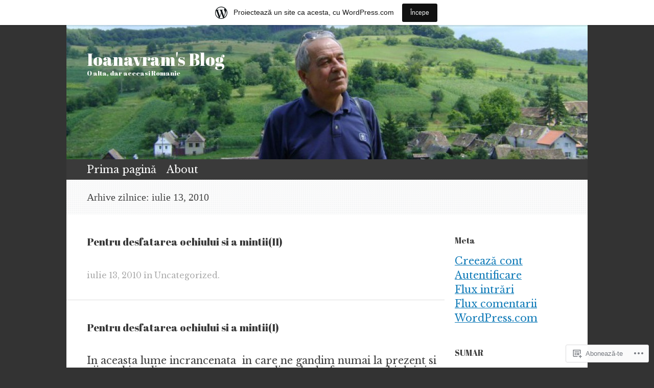

--- FILE ---
content_type: text/html; charset=UTF-8
request_url: https://ioanavram.wordpress.com/2010/07/13/
body_size: 21902
content:
<!DOCTYPE html>
<html lang="ro-RO">
<head>
<meta charset="UTF-8" />
<meta name="viewport" content="width=device-width, initial-scale=1" />
<title>13 | iulie | 2010 |               Ioanavram&#039;s Blog</title>
<link rel="profile" href="http://gmpg.org/xfn/11" />
<link rel="pingback" href="https://ioanavram.wordpress.com/xmlrpc.php" />
<!--[if lt IE 9]>
<script src="https://s0.wp.com/wp-content/themes/pub/expound/js/html5.js?m=1376965621i" type="text/javascript"></script>
<![endif]-->

<script type="text/javascript">
  WebFontConfig = {"google":{"families":["Abril+Fatface:r:latin,latin-ext","Libre+Baskerville:r,i,b,bi:latin,latin-ext"]},"api_url":"https:\/\/fonts-api.wp.com\/css"};
  (function() {
    var wf = document.createElement('script');
    wf.src = '/wp-content/plugins/custom-fonts/js/webfont.js';
    wf.type = 'text/javascript';
    wf.async = 'true';
    var s = document.getElementsByTagName('script')[0];
    s.parentNode.insertBefore(wf, s);
	})();
</script><style id="jetpack-custom-fonts-css">.wf-active body{font-size:16.9px;font-family:"Libre Baskerville",serif}.wf-active button, .wf-active input, .wf-active select, .wf-active textarea{font-size:16.9px;font-family:"Libre Baskerville",serif}.wf-active blockquote{font-family:"Libre Baskerville",serif}.wf-active blockquote cite{font-size:16.9px}.wf-active sub, .wf-active sup{font-size:97.5%}.wf-active small{font-size:97.5%}.wf-active big{font-size:162.5%}.wf-active button, .wf-active html input[type="button"], .wf-active input[type="reset"], .wf-active input[type="submit"]{font-size:15.6px}.wf-active .gallery-caption{font-size:16.9px}.wf-active #comments{font-size:18.2px}.wf-active .comment-meta, .wf-active .comment-meta a{font-size:15.6px}.wf-active .comment-author{font-size:20.8px}.wf-active .pingback > p:before{font-size:13px}.wf-active body{font-size:19.5px;font-family:"Libre Baskerville",serif}.wf-active .entry-meta, .wf-active .entry-meta a, .wf-active .site-content .entry-meta, .wf-active .site-content .entry-header .entry-meta, .wf-active .comments-area footer .comment-meta, .wf-active .comments-area footer .comment-meta a{font-size:15.6px}.wf-active .site-footer, .wf-active .site-footer a{font-size:16.9px}.wf-active th{font-weight:400;font-family:"Abril Fatface",sans-serif;font-style:normal}.wf-active h1, .wf-active h2, .wf-active h3{font-weight:400;font-family:"Abril Fatface",sans-serif;font-style:normal}.wf-active h1{font-style:normal;font-weight:400}.wf-active h2{font-style:normal;font-weight:400}.wf-active h3{font-style:normal;font-weight:400}.wf-active h4, .wf-active h5, .wf-active h6{font-weight:400;font-style:normal}.wf-active .site-title{font-family:"Abril Fatface",sans-serif;font-style:normal;font-weight:400}.wf-active .site-description, .wf-active .single .site-content .related-content .entry-title{font-weight:400;font-style:normal}.wf-active .featured-content .entry-title, .wf-active .site-content .entry-title, .wf-active .featured-content-secondary .entry-title, .wf-active .comments-area #reply-title, .wf-active .comments-area .comments-title{font-style:normal;font-weight:400}.wf-active .comments-area footer .comment-author{font-family:"Abril Fatface",sans-serif;font-style:normal;font-weight:400}.wf-active .single .site-content .entry-title{font-style:normal;font-weight:400}.wf-active .widget-area .widget-title{font-style:normal;font-weight:400}@media only screen and (max-width : 900px){.wf-active .main-small-navigation .menu-toggle{font-style:normal;font-weight:400}}</style>
<meta name='robots' content='max-image-preview:large' />
<link rel='dns-prefetch' href='//s0.wp.com' />
<link rel="alternate" type="application/rss+xml" title="Flux               Ioanavram&#039;s Blog &raquo;" href="https://ioanavram.wordpress.com/feed/" />
<link rel="alternate" type="application/rss+xml" title="Flux comentarii               Ioanavram&#039;s Blog &raquo;" href="https://ioanavram.wordpress.com/comments/feed/" />
	<script type="text/javascript">
		/* <![CDATA[ */
		function addLoadEvent(func) {
			var oldonload = window.onload;
			if (typeof window.onload != 'function') {
				window.onload = func;
			} else {
				window.onload = function () {
					oldonload();
					func();
				}
			}
		}
		/* ]]> */
	</script>
	<link crossorigin='anonymous' rel='stylesheet' id='all-css-0-1' href='/_static/??/wp-content/mu-plugins/likes/jetpack-likes.css,/wp-content/blog-plugins/marketing-bar/css/marketing-bar.css?m=1761640963j&cssminify=yes' type='text/css' media='all' />
<style id='wp-emoji-styles-inline-css'>

	img.wp-smiley, img.emoji {
		display: inline !important;
		border: none !important;
		box-shadow: none !important;
		height: 1em !important;
		width: 1em !important;
		margin: 0 0.07em !important;
		vertical-align: -0.1em !important;
		background: none !important;
		padding: 0 !important;
	}
/*# sourceURL=wp-emoji-styles-inline-css */
</style>
<link crossorigin='anonymous' rel='stylesheet' id='all-css-2-1' href='/wp-content/plugins/gutenberg-core/v22.2.0/build/styles/block-library/style.css?m=1764855221i&cssminify=yes' type='text/css' media='all' />
<style id='wp-block-library-inline-css'>
.has-text-align-justify {
	text-align:justify;
}
.has-text-align-justify{text-align:justify;}

/*# sourceURL=wp-block-library-inline-css */
</style><style id='global-styles-inline-css'>
:root{--wp--preset--aspect-ratio--square: 1;--wp--preset--aspect-ratio--4-3: 4/3;--wp--preset--aspect-ratio--3-4: 3/4;--wp--preset--aspect-ratio--3-2: 3/2;--wp--preset--aspect-ratio--2-3: 2/3;--wp--preset--aspect-ratio--16-9: 16/9;--wp--preset--aspect-ratio--9-16: 9/16;--wp--preset--color--black: #000000;--wp--preset--color--cyan-bluish-gray: #abb8c3;--wp--preset--color--white: #ffffff;--wp--preset--color--pale-pink: #f78da7;--wp--preset--color--vivid-red: #cf2e2e;--wp--preset--color--luminous-vivid-orange: #ff6900;--wp--preset--color--luminous-vivid-amber: #fcb900;--wp--preset--color--light-green-cyan: #7bdcb5;--wp--preset--color--vivid-green-cyan: #00d084;--wp--preset--color--pale-cyan-blue: #8ed1fc;--wp--preset--color--vivid-cyan-blue: #0693e3;--wp--preset--color--vivid-purple: #9b51e0;--wp--preset--gradient--vivid-cyan-blue-to-vivid-purple: linear-gradient(135deg,rgb(6,147,227) 0%,rgb(155,81,224) 100%);--wp--preset--gradient--light-green-cyan-to-vivid-green-cyan: linear-gradient(135deg,rgb(122,220,180) 0%,rgb(0,208,130) 100%);--wp--preset--gradient--luminous-vivid-amber-to-luminous-vivid-orange: linear-gradient(135deg,rgb(252,185,0) 0%,rgb(255,105,0) 100%);--wp--preset--gradient--luminous-vivid-orange-to-vivid-red: linear-gradient(135deg,rgb(255,105,0) 0%,rgb(207,46,46) 100%);--wp--preset--gradient--very-light-gray-to-cyan-bluish-gray: linear-gradient(135deg,rgb(238,238,238) 0%,rgb(169,184,195) 100%);--wp--preset--gradient--cool-to-warm-spectrum: linear-gradient(135deg,rgb(74,234,220) 0%,rgb(151,120,209) 20%,rgb(207,42,186) 40%,rgb(238,44,130) 60%,rgb(251,105,98) 80%,rgb(254,248,76) 100%);--wp--preset--gradient--blush-light-purple: linear-gradient(135deg,rgb(255,206,236) 0%,rgb(152,150,240) 100%);--wp--preset--gradient--blush-bordeaux: linear-gradient(135deg,rgb(254,205,165) 0%,rgb(254,45,45) 50%,rgb(107,0,62) 100%);--wp--preset--gradient--luminous-dusk: linear-gradient(135deg,rgb(255,203,112) 0%,rgb(199,81,192) 50%,rgb(65,88,208) 100%);--wp--preset--gradient--pale-ocean: linear-gradient(135deg,rgb(255,245,203) 0%,rgb(182,227,212) 50%,rgb(51,167,181) 100%);--wp--preset--gradient--electric-grass: linear-gradient(135deg,rgb(202,248,128) 0%,rgb(113,206,126) 100%);--wp--preset--gradient--midnight: linear-gradient(135deg,rgb(2,3,129) 0%,rgb(40,116,252) 100%);--wp--preset--font-size--small: 13px;--wp--preset--font-size--medium: 20px;--wp--preset--font-size--large: 36px;--wp--preset--font-size--x-large: 42px;--wp--preset--font-family--albert-sans: 'Albert Sans', sans-serif;--wp--preset--font-family--alegreya: Alegreya, serif;--wp--preset--font-family--arvo: Arvo, serif;--wp--preset--font-family--bodoni-moda: 'Bodoni Moda', serif;--wp--preset--font-family--bricolage-grotesque: 'Bricolage Grotesque', sans-serif;--wp--preset--font-family--cabin: Cabin, sans-serif;--wp--preset--font-family--chivo: Chivo, sans-serif;--wp--preset--font-family--commissioner: Commissioner, sans-serif;--wp--preset--font-family--cormorant: Cormorant, serif;--wp--preset--font-family--courier-prime: 'Courier Prime', monospace;--wp--preset--font-family--crimson-pro: 'Crimson Pro', serif;--wp--preset--font-family--dm-mono: 'DM Mono', monospace;--wp--preset--font-family--dm-sans: 'DM Sans', sans-serif;--wp--preset--font-family--dm-serif-display: 'DM Serif Display', serif;--wp--preset--font-family--domine: Domine, serif;--wp--preset--font-family--eb-garamond: 'EB Garamond', serif;--wp--preset--font-family--epilogue: Epilogue, sans-serif;--wp--preset--font-family--fahkwang: Fahkwang, sans-serif;--wp--preset--font-family--figtree: Figtree, sans-serif;--wp--preset--font-family--fira-sans: 'Fira Sans', sans-serif;--wp--preset--font-family--fjalla-one: 'Fjalla One', sans-serif;--wp--preset--font-family--fraunces: Fraunces, serif;--wp--preset--font-family--gabarito: Gabarito, system-ui;--wp--preset--font-family--ibm-plex-mono: 'IBM Plex Mono', monospace;--wp--preset--font-family--ibm-plex-sans: 'IBM Plex Sans', sans-serif;--wp--preset--font-family--ibarra-real-nova: 'Ibarra Real Nova', serif;--wp--preset--font-family--instrument-serif: 'Instrument Serif', serif;--wp--preset--font-family--inter: Inter, sans-serif;--wp--preset--font-family--josefin-sans: 'Josefin Sans', sans-serif;--wp--preset--font-family--jost: Jost, sans-serif;--wp--preset--font-family--libre-baskerville: 'Libre Baskerville', serif;--wp--preset--font-family--libre-franklin: 'Libre Franklin', sans-serif;--wp--preset--font-family--literata: Literata, serif;--wp--preset--font-family--lora: Lora, serif;--wp--preset--font-family--merriweather: Merriweather, serif;--wp--preset--font-family--montserrat: Montserrat, sans-serif;--wp--preset--font-family--newsreader: Newsreader, serif;--wp--preset--font-family--noto-sans-mono: 'Noto Sans Mono', sans-serif;--wp--preset--font-family--nunito: Nunito, sans-serif;--wp--preset--font-family--open-sans: 'Open Sans', sans-serif;--wp--preset--font-family--overpass: Overpass, sans-serif;--wp--preset--font-family--pt-serif: 'PT Serif', serif;--wp--preset--font-family--petrona: Petrona, serif;--wp--preset--font-family--piazzolla: Piazzolla, serif;--wp--preset--font-family--playfair-display: 'Playfair Display', serif;--wp--preset--font-family--plus-jakarta-sans: 'Plus Jakarta Sans', sans-serif;--wp--preset--font-family--poppins: Poppins, sans-serif;--wp--preset--font-family--raleway: Raleway, sans-serif;--wp--preset--font-family--roboto: Roboto, sans-serif;--wp--preset--font-family--roboto-slab: 'Roboto Slab', serif;--wp--preset--font-family--rubik: Rubik, sans-serif;--wp--preset--font-family--rufina: Rufina, serif;--wp--preset--font-family--sora: Sora, sans-serif;--wp--preset--font-family--source-sans-3: 'Source Sans 3', sans-serif;--wp--preset--font-family--source-serif-4: 'Source Serif 4', serif;--wp--preset--font-family--space-mono: 'Space Mono', monospace;--wp--preset--font-family--syne: Syne, sans-serif;--wp--preset--font-family--texturina: Texturina, serif;--wp--preset--font-family--urbanist: Urbanist, sans-serif;--wp--preset--font-family--work-sans: 'Work Sans', sans-serif;--wp--preset--spacing--20: 0.44rem;--wp--preset--spacing--30: 0.67rem;--wp--preset--spacing--40: 1rem;--wp--preset--spacing--50: 1.5rem;--wp--preset--spacing--60: 2.25rem;--wp--preset--spacing--70: 3.38rem;--wp--preset--spacing--80: 5.06rem;--wp--preset--shadow--natural: 6px 6px 9px rgba(0, 0, 0, 0.2);--wp--preset--shadow--deep: 12px 12px 50px rgba(0, 0, 0, 0.4);--wp--preset--shadow--sharp: 6px 6px 0px rgba(0, 0, 0, 0.2);--wp--preset--shadow--outlined: 6px 6px 0px -3px rgb(255, 255, 255), 6px 6px rgb(0, 0, 0);--wp--preset--shadow--crisp: 6px 6px 0px rgb(0, 0, 0);}:where(.is-layout-flex){gap: 0.5em;}:where(.is-layout-grid){gap: 0.5em;}body .is-layout-flex{display: flex;}.is-layout-flex{flex-wrap: wrap;align-items: center;}.is-layout-flex > :is(*, div){margin: 0;}body .is-layout-grid{display: grid;}.is-layout-grid > :is(*, div){margin: 0;}:where(.wp-block-columns.is-layout-flex){gap: 2em;}:where(.wp-block-columns.is-layout-grid){gap: 2em;}:where(.wp-block-post-template.is-layout-flex){gap: 1.25em;}:where(.wp-block-post-template.is-layout-grid){gap: 1.25em;}.has-black-color{color: var(--wp--preset--color--black) !important;}.has-cyan-bluish-gray-color{color: var(--wp--preset--color--cyan-bluish-gray) !important;}.has-white-color{color: var(--wp--preset--color--white) !important;}.has-pale-pink-color{color: var(--wp--preset--color--pale-pink) !important;}.has-vivid-red-color{color: var(--wp--preset--color--vivid-red) !important;}.has-luminous-vivid-orange-color{color: var(--wp--preset--color--luminous-vivid-orange) !important;}.has-luminous-vivid-amber-color{color: var(--wp--preset--color--luminous-vivid-amber) !important;}.has-light-green-cyan-color{color: var(--wp--preset--color--light-green-cyan) !important;}.has-vivid-green-cyan-color{color: var(--wp--preset--color--vivid-green-cyan) !important;}.has-pale-cyan-blue-color{color: var(--wp--preset--color--pale-cyan-blue) !important;}.has-vivid-cyan-blue-color{color: var(--wp--preset--color--vivid-cyan-blue) !important;}.has-vivid-purple-color{color: var(--wp--preset--color--vivid-purple) !important;}.has-black-background-color{background-color: var(--wp--preset--color--black) !important;}.has-cyan-bluish-gray-background-color{background-color: var(--wp--preset--color--cyan-bluish-gray) !important;}.has-white-background-color{background-color: var(--wp--preset--color--white) !important;}.has-pale-pink-background-color{background-color: var(--wp--preset--color--pale-pink) !important;}.has-vivid-red-background-color{background-color: var(--wp--preset--color--vivid-red) !important;}.has-luminous-vivid-orange-background-color{background-color: var(--wp--preset--color--luminous-vivid-orange) !important;}.has-luminous-vivid-amber-background-color{background-color: var(--wp--preset--color--luminous-vivid-amber) !important;}.has-light-green-cyan-background-color{background-color: var(--wp--preset--color--light-green-cyan) !important;}.has-vivid-green-cyan-background-color{background-color: var(--wp--preset--color--vivid-green-cyan) !important;}.has-pale-cyan-blue-background-color{background-color: var(--wp--preset--color--pale-cyan-blue) !important;}.has-vivid-cyan-blue-background-color{background-color: var(--wp--preset--color--vivid-cyan-blue) !important;}.has-vivid-purple-background-color{background-color: var(--wp--preset--color--vivid-purple) !important;}.has-black-border-color{border-color: var(--wp--preset--color--black) !important;}.has-cyan-bluish-gray-border-color{border-color: var(--wp--preset--color--cyan-bluish-gray) !important;}.has-white-border-color{border-color: var(--wp--preset--color--white) !important;}.has-pale-pink-border-color{border-color: var(--wp--preset--color--pale-pink) !important;}.has-vivid-red-border-color{border-color: var(--wp--preset--color--vivid-red) !important;}.has-luminous-vivid-orange-border-color{border-color: var(--wp--preset--color--luminous-vivid-orange) !important;}.has-luminous-vivid-amber-border-color{border-color: var(--wp--preset--color--luminous-vivid-amber) !important;}.has-light-green-cyan-border-color{border-color: var(--wp--preset--color--light-green-cyan) !important;}.has-vivid-green-cyan-border-color{border-color: var(--wp--preset--color--vivid-green-cyan) !important;}.has-pale-cyan-blue-border-color{border-color: var(--wp--preset--color--pale-cyan-blue) !important;}.has-vivid-cyan-blue-border-color{border-color: var(--wp--preset--color--vivid-cyan-blue) !important;}.has-vivid-purple-border-color{border-color: var(--wp--preset--color--vivid-purple) !important;}.has-vivid-cyan-blue-to-vivid-purple-gradient-background{background: var(--wp--preset--gradient--vivid-cyan-blue-to-vivid-purple) !important;}.has-light-green-cyan-to-vivid-green-cyan-gradient-background{background: var(--wp--preset--gradient--light-green-cyan-to-vivid-green-cyan) !important;}.has-luminous-vivid-amber-to-luminous-vivid-orange-gradient-background{background: var(--wp--preset--gradient--luminous-vivid-amber-to-luminous-vivid-orange) !important;}.has-luminous-vivid-orange-to-vivid-red-gradient-background{background: var(--wp--preset--gradient--luminous-vivid-orange-to-vivid-red) !important;}.has-very-light-gray-to-cyan-bluish-gray-gradient-background{background: var(--wp--preset--gradient--very-light-gray-to-cyan-bluish-gray) !important;}.has-cool-to-warm-spectrum-gradient-background{background: var(--wp--preset--gradient--cool-to-warm-spectrum) !important;}.has-blush-light-purple-gradient-background{background: var(--wp--preset--gradient--blush-light-purple) !important;}.has-blush-bordeaux-gradient-background{background: var(--wp--preset--gradient--blush-bordeaux) !important;}.has-luminous-dusk-gradient-background{background: var(--wp--preset--gradient--luminous-dusk) !important;}.has-pale-ocean-gradient-background{background: var(--wp--preset--gradient--pale-ocean) !important;}.has-electric-grass-gradient-background{background: var(--wp--preset--gradient--electric-grass) !important;}.has-midnight-gradient-background{background: var(--wp--preset--gradient--midnight) !important;}.has-small-font-size{font-size: var(--wp--preset--font-size--small) !important;}.has-medium-font-size{font-size: var(--wp--preset--font-size--medium) !important;}.has-large-font-size{font-size: var(--wp--preset--font-size--large) !important;}.has-x-large-font-size{font-size: var(--wp--preset--font-size--x-large) !important;}.has-albert-sans-font-family{font-family: var(--wp--preset--font-family--albert-sans) !important;}.has-alegreya-font-family{font-family: var(--wp--preset--font-family--alegreya) !important;}.has-arvo-font-family{font-family: var(--wp--preset--font-family--arvo) !important;}.has-bodoni-moda-font-family{font-family: var(--wp--preset--font-family--bodoni-moda) !important;}.has-bricolage-grotesque-font-family{font-family: var(--wp--preset--font-family--bricolage-grotesque) !important;}.has-cabin-font-family{font-family: var(--wp--preset--font-family--cabin) !important;}.has-chivo-font-family{font-family: var(--wp--preset--font-family--chivo) !important;}.has-commissioner-font-family{font-family: var(--wp--preset--font-family--commissioner) !important;}.has-cormorant-font-family{font-family: var(--wp--preset--font-family--cormorant) !important;}.has-courier-prime-font-family{font-family: var(--wp--preset--font-family--courier-prime) !important;}.has-crimson-pro-font-family{font-family: var(--wp--preset--font-family--crimson-pro) !important;}.has-dm-mono-font-family{font-family: var(--wp--preset--font-family--dm-mono) !important;}.has-dm-sans-font-family{font-family: var(--wp--preset--font-family--dm-sans) !important;}.has-dm-serif-display-font-family{font-family: var(--wp--preset--font-family--dm-serif-display) !important;}.has-domine-font-family{font-family: var(--wp--preset--font-family--domine) !important;}.has-eb-garamond-font-family{font-family: var(--wp--preset--font-family--eb-garamond) !important;}.has-epilogue-font-family{font-family: var(--wp--preset--font-family--epilogue) !important;}.has-fahkwang-font-family{font-family: var(--wp--preset--font-family--fahkwang) !important;}.has-figtree-font-family{font-family: var(--wp--preset--font-family--figtree) !important;}.has-fira-sans-font-family{font-family: var(--wp--preset--font-family--fira-sans) !important;}.has-fjalla-one-font-family{font-family: var(--wp--preset--font-family--fjalla-one) !important;}.has-fraunces-font-family{font-family: var(--wp--preset--font-family--fraunces) !important;}.has-gabarito-font-family{font-family: var(--wp--preset--font-family--gabarito) !important;}.has-ibm-plex-mono-font-family{font-family: var(--wp--preset--font-family--ibm-plex-mono) !important;}.has-ibm-plex-sans-font-family{font-family: var(--wp--preset--font-family--ibm-plex-sans) !important;}.has-ibarra-real-nova-font-family{font-family: var(--wp--preset--font-family--ibarra-real-nova) !important;}.has-instrument-serif-font-family{font-family: var(--wp--preset--font-family--instrument-serif) !important;}.has-inter-font-family{font-family: var(--wp--preset--font-family--inter) !important;}.has-josefin-sans-font-family{font-family: var(--wp--preset--font-family--josefin-sans) !important;}.has-jost-font-family{font-family: var(--wp--preset--font-family--jost) !important;}.has-libre-baskerville-font-family{font-family: var(--wp--preset--font-family--libre-baskerville) !important;}.has-libre-franklin-font-family{font-family: var(--wp--preset--font-family--libre-franklin) !important;}.has-literata-font-family{font-family: var(--wp--preset--font-family--literata) !important;}.has-lora-font-family{font-family: var(--wp--preset--font-family--lora) !important;}.has-merriweather-font-family{font-family: var(--wp--preset--font-family--merriweather) !important;}.has-montserrat-font-family{font-family: var(--wp--preset--font-family--montserrat) !important;}.has-newsreader-font-family{font-family: var(--wp--preset--font-family--newsreader) !important;}.has-noto-sans-mono-font-family{font-family: var(--wp--preset--font-family--noto-sans-mono) !important;}.has-nunito-font-family{font-family: var(--wp--preset--font-family--nunito) !important;}.has-open-sans-font-family{font-family: var(--wp--preset--font-family--open-sans) !important;}.has-overpass-font-family{font-family: var(--wp--preset--font-family--overpass) !important;}.has-pt-serif-font-family{font-family: var(--wp--preset--font-family--pt-serif) !important;}.has-petrona-font-family{font-family: var(--wp--preset--font-family--petrona) !important;}.has-piazzolla-font-family{font-family: var(--wp--preset--font-family--piazzolla) !important;}.has-playfair-display-font-family{font-family: var(--wp--preset--font-family--playfair-display) !important;}.has-plus-jakarta-sans-font-family{font-family: var(--wp--preset--font-family--plus-jakarta-sans) !important;}.has-poppins-font-family{font-family: var(--wp--preset--font-family--poppins) !important;}.has-raleway-font-family{font-family: var(--wp--preset--font-family--raleway) !important;}.has-roboto-font-family{font-family: var(--wp--preset--font-family--roboto) !important;}.has-roboto-slab-font-family{font-family: var(--wp--preset--font-family--roboto-slab) !important;}.has-rubik-font-family{font-family: var(--wp--preset--font-family--rubik) !important;}.has-rufina-font-family{font-family: var(--wp--preset--font-family--rufina) !important;}.has-sora-font-family{font-family: var(--wp--preset--font-family--sora) !important;}.has-source-sans-3-font-family{font-family: var(--wp--preset--font-family--source-sans-3) !important;}.has-source-serif-4-font-family{font-family: var(--wp--preset--font-family--source-serif-4) !important;}.has-space-mono-font-family{font-family: var(--wp--preset--font-family--space-mono) !important;}.has-syne-font-family{font-family: var(--wp--preset--font-family--syne) !important;}.has-texturina-font-family{font-family: var(--wp--preset--font-family--texturina) !important;}.has-urbanist-font-family{font-family: var(--wp--preset--font-family--urbanist) !important;}.has-work-sans-font-family{font-family: var(--wp--preset--font-family--work-sans) !important;}
/*# sourceURL=global-styles-inline-css */
</style>

<style id='classic-theme-styles-inline-css'>
/*! This file is auto-generated */
.wp-block-button__link{color:#fff;background-color:#32373c;border-radius:9999px;box-shadow:none;text-decoration:none;padding:calc(.667em + 2px) calc(1.333em + 2px);font-size:1.125em}.wp-block-file__button{background:#32373c;color:#fff;text-decoration:none}
/*# sourceURL=/wp-includes/css/classic-themes.min.css */
</style>
<link crossorigin='anonymous' rel='stylesheet' id='all-css-4-1' href='/_static/??-eJyFkEkOAkEIRS8kTdo2DgvjWXrAsrSmFJTD7UWNU0zaDQHyHx/AU4I+BqEgmFwxNjD2sXOxPzBOq3pZ1cDWJ0eQ6VjNcLAsLwWwXBxVPfMEPwb5Au9ZmbTvUys3hafBtuTIq2wMO9nBkCjOzxyEzuNIUhvoupSJGTR6WzzITr34h3u0MZUO6ZxiCQP+PSWTHm00Nfe13uUYZCiCvqoVG8NXAVvX2nxDN35dL2b1fNU0zXR/BZWMlSk=&cssminify=yes' type='text/css' media='all' />
<style id='jetpack-global-styles-frontend-style-inline-css'>
:root { --font-headings: unset; --font-base: unset; --font-headings-default: -apple-system,BlinkMacSystemFont,"Segoe UI",Roboto,Oxygen-Sans,Ubuntu,Cantarell,"Helvetica Neue",sans-serif; --font-base-default: -apple-system,BlinkMacSystemFont,"Segoe UI",Roboto,Oxygen-Sans,Ubuntu,Cantarell,"Helvetica Neue",sans-serif;}
/*# sourceURL=jetpack-global-styles-frontend-style-inline-css */
</style>
<link crossorigin='anonymous' rel='stylesheet' id='all-css-6-1' href='/_static/??-eJyNjcsKAjEMRX/IGtQZBxfip0hMS9sxTYppGfx7H7gRN+7ugcs5sFRHKi1Ig9Jd5R6zGMyhVaTrh8G6QFHfORhYwlvw6P39PbPENZmt4G/ROQuBKWVkxxrVvuBH1lIoz2waILJekF+HUzlupnG3nQ77YZwfuRJIaQ==&cssminify=yes' type='text/css' media='all' />
<script type="text/javascript" id="wpcom-actionbar-placeholder-js-extra">
/* <![CDATA[ */
var actionbardata = {"siteID":"11259320","postID":"0","siteURL":"https://ioanavram.wordpress.com","xhrURL":"https://ioanavram.wordpress.com/wp-admin/admin-ajax.php","nonce":"2a7f83fc7a","isLoggedIn":"","statusMessage":"","subsEmailDefault":"instantly","proxyScriptUrl":"https://s0.wp.com/wp-content/js/wpcom-proxy-request.js?m=1513050504i&amp;ver=20211021","i18n":{"followedText":"Acum, articolele noi de pe acest site vor ap\u0103rea acum \u00een \u003Ca href=\"https://wordpress.com/reader\"\u003ECititor\u003C/a\u003E","foldBar":"Restr\u00e2nge aceast\u0103 bar\u0103","unfoldBar":"Extinde aceast\u0103 bar\u0103","shortLinkCopied":"Am copiat leg\u0103tura scurt\u0103 \u00een clipboard."}};
//# sourceURL=wpcom-actionbar-placeholder-js-extra
/* ]]> */
</script>
<script type="text/javascript" id="jetpack-mu-wpcom-settings-js-before">
/* <![CDATA[ */
var JETPACK_MU_WPCOM_SETTINGS = {"assetsUrl":"https://s0.wp.com/wp-content/mu-plugins/jetpack-mu-wpcom-plugin/sun/jetpack_vendor/automattic/jetpack-mu-wpcom/src/build/"};
//# sourceURL=jetpack-mu-wpcom-settings-js-before
/* ]]> */
</script>
<script crossorigin='anonymous' type='text/javascript'  src='/wp-content/js/rlt-proxy.js?m=1720530689i'></script>
<script type="text/javascript" id="rlt-proxy-js-after">
/* <![CDATA[ */
	rltInitialize( {"token":null,"iframeOrigins":["https:\/\/widgets.wp.com"]} );
//# sourceURL=rlt-proxy-js-after
/* ]]> */
</script>
<link rel="EditURI" type="application/rsd+xml" title="RSD" href="https://ioanavram.wordpress.com/xmlrpc.php?rsd" />
<meta name="generator" content="WordPress.com" />

<!-- Jetpack Open Graph Tags -->
<meta property="og:type" content="website" />
<meta property="og:title" content="iulie 13, 2010 &#8211;               Ioanavram&#039;s Blog" />
<meta property="og:site_name" content="              Ioanavram&#039;s Blog" />
<meta property="og:image" content="https://secure.gravatar.com/blavatar/106cec5b1e61018ddc2689d4b0f12b749bb8b78a8aea24098723eaf490e53cc0?s=200&#038;ts=1768935247" />
<meta property="og:image:width" content="200" />
<meta property="og:image:height" content="200" />
<meta property="og:image:alt" content="" />
<meta property="og:locale" content="ro_RO" />
<meta property="fb:app_id" content="249643311490" />

<!-- End Jetpack Open Graph Tags -->
<link rel="shortcut icon" type="image/x-icon" href="https://secure.gravatar.com/blavatar/106cec5b1e61018ddc2689d4b0f12b749bb8b78a8aea24098723eaf490e53cc0?s=32" sizes="16x16" />
<link rel="icon" type="image/x-icon" href="https://secure.gravatar.com/blavatar/106cec5b1e61018ddc2689d4b0f12b749bb8b78a8aea24098723eaf490e53cc0?s=32" sizes="16x16" />
<link rel="apple-touch-icon" href="https://secure.gravatar.com/blavatar/106cec5b1e61018ddc2689d4b0f12b749bb8b78a8aea24098723eaf490e53cc0?s=114" />
<link rel='openid.server' href='https://ioanavram.wordpress.com/?openidserver=1' />
<link rel='openid.delegate' href='https://ioanavram.wordpress.com/' />
<link rel="search" type="application/opensearchdescription+xml" href="https://ioanavram.wordpress.com/osd.xml" title="              Ioanavram&#039;s Blog" />
<link rel="search" type="application/opensearchdescription+xml" href="https://s1.wp.com/opensearch.xml" title="WordPress.com" />
<meta name="theme-color" content="#333333" />
<style type="text/css">.recentcomments a{display:inline !important;padding:0 !important;margin:0 !important;}</style>		<style type="text/css">
			.recentcomments a {
				display: inline !important;
				padding: 0 !important;
				margin: 0 !important;
			}

			table.recentcommentsavatartop img.avatar, table.recentcommentsavatarend img.avatar {
				border: 0px;
				margin: 0;
			}

			table.recentcommentsavatartop a, table.recentcommentsavatarend a {
				border: 0px !important;
				background-color: transparent !important;
			}

			td.recentcommentsavatarend, td.recentcommentsavatartop {
				padding: 0px 0px 1px 0px;
				margin: 0px;
			}

			td.recentcommentstextend {
				border: none !important;
				padding: 0px 0px 2px 10px;
			}

			.rtl td.recentcommentstextend {
				padding: 0px 10px 2px 0px;
			}

			td.recentcommentstexttop {
				border: none;
				padding: 0px 0px 0px 10px;
			}

			.rtl td.recentcommentstexttop {
				padding: 0px 10px 0px 0px;
			}
		</style>
		<meta name="description" content="6 articole publicate de ioan avram pe July 13, 2010" />
	<style type="text/css">
	        .site-title a,
        .site-title a:hover,
        .site-description {
			color: #ffffff;
        }
	
			.site-header .site-branding {
			background-color: transparent;
			background-image: url('https://ioanavram.wordpress.com/wp-content/uploads/2013/07/cropped-cropped-dsc04454.jpg');
			background-position: 50% 0;
			background-repeat: no-repeat;
			height: 263px;
		}
		</style>
	<link crossorigin='anonymous' rel='stylesheet' id='all-css-0-3' href='/_static/??-eJydj9sKwkAMRH/INtQL6oP4KdKmoaTd3YQmy+LfW/ECvqlvc4bhwEDRCiU5JYeYKw154GQwkmuL05PBcoILJ4QuCE4GVlhprtFsBV8LovQ5kAG2s2Sj8N68ij99hfuB3MBFKxVbkvk10I+2x73MoV+wM5xZnWXZflAdOd3F53hq9rvN8dBsm/V4Az0yeyk=&cssminify=yes' type='text/css' media='all' />
</head>

<body class="archive date wp-theme-pubexpound customizer-styles-applied jetpack-reblog-enabled has-marketing-bar has-marketing-bar-theme-expound">
<div id="page" class="hfeed site">
		<header id="masthead" class="site-header" role="banner">
		<div class="site-branding">
			<a href="https://ioanavram.wordpress.com/" class="wrapper-link">
				<div class="site-title-group">
					<h1 class="site-title"><a href="https://ioanavram.wordpress.com/" title="              Ioanavram&#039;s Blog" rel="home">              Ioanavram&#039;s Blog</a></h1>
					<h2 class="site-description">        O alta, dar aceeasi Romanie</h2>
				</div>
			</a>
		</div>

		<nav id="site-navigation" class="navigation-main" role="navigation">
			<h1 class="menu-toggle">Meniu</h1>
			<div class="screen-reader-text skip-link"><a href="#content" title="Sări la conţinut">Sări la conţinut</a></div>

			<div class="menu"><ul>
<li ><a href="https://ioanavram.wordpress.com/">Prima pagină</a></li><li class="page_item page-item-2"><a href="https://ioanavram.wordpress.com/about/">About</a></li>
</ul></div>
					</nav><!-- #site-navigation -->
	</header><!-- #masthead -->

	<div id="main" class="site-main">

			<header class="page-header">
			<h1 class="page-title">
				Arhive zilnice: <span>iulie 13, 2010</span>			</h1>
					</header><!-- .page-header -->
	
	
	<div id="primary" class="content-area">
		<div id="content" class="site-content" role="main">

		
						
				
<article id="post-1997" class="post-1997 post type-post status-publish format-standard hentry category-uncategorized tag-foto tag-o-alta-dar-aceeasi-romania">

	
	<header class="entry-header">
		<h1 class="entry-title"><a href="https://ioanavram.wordpress.com/2010/07/13/pentru-desfatarea-ochiului-si-a-mintiiii/" rel="bookmark">Pentru desfatarea ochiului si a mintii(II)</a></h1>
	</header><!-- .entry-header -->

	<div class="entry-summary">
		<div class="cs-rating pd-rating" id="pd_rating_holder_1083088_post_1997"></div><br/>	</div><!-- .entry-summary -->

	<footer class="entry-meta">
		<a class="entry-date" href="https://ioanavram.wordpress.com/2010/07/13/pentru-desfatarea-ochiului-si-a-mintiiii/">iulie 13, 2010</a> în <a href="https://ioanavram.wordpress.com/category/uncategorized/" rel="category tag">Uncategorized</a>.	</footer><!-- .entry-meta -->
</article><!-- #post-## -->

			
				
<article id="post-1985" class="post-1985 post type-post status-publish format-standard hentry category-uncategorized tag-dimineata-sub-bruma tag-flori-si-ape tag-foto tag-o-alta-dar-aceeasi-romanie">

	
	<header class="entry-header">
		<h1 class="entry-title"><a href="https://ioanavram.wordpress.com/2010/07/13/pentru-desfatarea-ochiului-si-a-mintii/" rel="bookmark">Pentru desfatarea ochiului si a mintii(I)</a></h1>
	</header><!-- .entry-header -->

	<div class="entry-summary">
		<div class="cs-rating pd-rating" id="pd_rating_holder_1083088_post_1985"></div><br/><p>In aceasta lume incrancenata  in care ne gandim numai la prezent si  viitorul imediat  va propun  cateva clipe de desfatare  a ochiului si mintii.Urcati   baremi un minut grijile undeva intr-un balon care pluteste nepasator in vazduh&#8230;.Nu va speriati.Este o alta dar aceeasi Romanie&#8230;.</p>
	</div><!-- .entry-summary -->

	<footer class="entry-meta">
		<a class="entry-date" href="https://ioanavram.wordpress.com/2010/07/13/pentru-desfatarea-ochiului-si-a-mintii/">iulie 13, 2010</a> în <a href="https://ioanavram.wordpress.com/category/uncategorized/" rel="category tag">Uncategorized</a>.	</footer><!-- .entry-meta -->
</article><!-- #post-## -->

			
				
<article id="post-1745" class="post-1745 post type-post status-publish format-standard hentry category-uncategorized tag-22-ani tag-ioana-francu tag-tanara-generatie">

	
	<header class="entry-header">
		<h1 class="entry-title"><a href="https://ioanavram.wordpress.com/2010/07/13/tanara-generatieii-ioana-francu/" rel="bookmark">Tanara generatie(II). Ioana Francu</a></h1>
	</header><!-- .entry-header -->

	<div class="entry-summary">
		<div class="cs-rating pd-rating" id="pd_rating_holder_1083088_post_1745"></div><br/><p>Implineste 22 de ani la sfarsitul acestui an.   Licentiata in  aceasta vara  in stiinte economice specializarea marketing.Se pregateste pentru examenul de master si spera ca de la toamna  sa fie masteranda. Licenta a luat-o cu  nota 9,5. O cunosc de cand s-a nascut si stiu evolutia  ei de la copil in leagan pana la&hellip;</p>
	</div><!-- .entry-summary -->

	<footer class="entry-meta">
		<a class="entry-date" href="https://ioanavram.wordpress.com/2010/07/13/tanara-generatieii-ioana-francu/">iulie 13, 2010</a> în <a href="https://ioanavram.wordpress.com/category/uncategorized/" rel="category tag">Uncategorized</a>.	</footer><!-- .entry-meta -->
</article><!-- #post-## -->

			
				
<article id="post-1953" class="post-1953 post type-post status-publish format-standard hentry category-uncategorized tag-amintiri-din-banat tag-diabet tag-miri-si-mirese tag-parkinson tag-viata-fara-politica">

	
	<header class="entry-header">
		<h1 class="entry-title"><a href="https://ioanavram.wordpress.com/2010/07/13/viata-dincolo-de-politica/" rel="bookmark">Viata dincolo de politica</a></h1>
	</header><!-- .entry-header -->

	<div class="entry-summary">
		<div class="cs-rating pd-rating" id="pd_rating_holder_1083088_post_1953"></div><br/><p>Viata curge si fara politica.  Un truism poate. Viata exista cu fiecare zi,cu serviciul  ce il avem, cu bucata de paine pe care o cumparam. Politica ne influenteaza viata desigur. Dar a deveni captivii ei este o mare greseala. Exista un mecanism  bine reglat si uns al vietii si altul care face zgomot  si este &hellip;</p>
	</div><!-- .entry-summary -->

	<footer class="entry-meta">
		<a class="entry-date" href="https://ioanavram.wordpress.com/2010/07/13/viata-dincolo-de-politica/">iulie 13, 2010</a> în <a href="https://ioanavram.wordpress.com/category/uncategorized/" rel="category tag">Uncategorized</a>.	</footer><!-- .entry-meta -->
</article><!-- #post-## -->

			
				
<article id="post-1956" class="post-1956 post type-post status-publish format-standard hentry category-uncategorized tag-germania tag-guvernare-cdu-spd tag-guvernare-pdl-psd tag-ion-rusgrupul-dela-cluj tag-victor-ponta">

	
	<header class="entry-header">
		<h1 class="entry-title"><a href="https://ioanavram.wordpress.com/2010/07/13/invataturile-lui-ion-rus-catre-victorasponta/" rel="bookmark">Invataturile lui Ion Rus catre Victoras(Ponta)</a></h1>
	</header><!-- .entry-header -->

	<div class="entry-summary">
		<div class="cs-rating pd-rating" id="pd_rating_holder_1083088_post_1956"></div><br/><p>Pertinent discursul amar si negru  a lui lui Ion Rus( “grupul de la Cluj”) catre mai tanarul sef al PSD,Victor Ponta:  “Dacă am fi fost nemţi, şi nu români, atunci programul politic se punea în slujba României, nu al PSD sau al PDL. Asta a fost greşeala, pentru că stânga cu dreapta au guvernat în&hellip;</p>
	</div><!-- .entry-summary -->

	<footer class="entry-meta">
		<a class="entry-date" href="https://ioanavram.wordpress.com/2010/07/13/invataturile-lui-ion-rus-catre-victorasponta/">iulie 13, 2010</a> în <a href="https://ioanavram.wordpress.com/category/uncategorized/" rel="category tag">Uncategorized</a>.	</footer><!-- .entry-meta -->
</article><!-- #post-## -->

			
				
<article id="post-1960" class="post-1960 post type-post status-publish format-standard hentry category-uncategorized tag-de-pe-forum-pe-blog tag-emigrare-tineri tag-medici-germania tag-rezidentiat">

	
	<header class="entry-header">
		<h1 class="entry-title"><a href="https://ioanavram.wordpress.com/2010/07/13/comentatori-de-pe-blog-nelu-despre-emigrarea-celor-tineri/" rel="bookmark">Comentatori de pe blog.&#8221;Nelu&#8221;-despre  emigrarea celor tineri</a></h1>
	</header><!-- .entry-header -->

	<div class="entry-summary">
		<div class="cs-rating pd-rating" id="pd_rating_holder_1083088_post_1960"></div><br/><p>&#8222;Nelu&#8221; este unul din comentatorii (de pe acest  blog)  seriosi,sobri,care face efortul de a intelege zilele in care traim. Il framanta probleme de azi, nu sta indiferent  si dincolo de o viziune  cateodata impinsa catre negru,  are pareri pertinente. Acest blog nu este o predica in pustiu. Se vrea si un dialog cu cei ce&hellip;</p>
	</div><!-- .entry-summary -->

	<footer class="entry-meta">
		<a class="entry-date" href="https://ioanavram.wordpress.com/2010/07/13/comentatori-de-pe-blog-nelu-despre-emigrarea-celor-tineri/">iulie 13, 2010</a> în <a href="https://ioanavram.wordpress.com/category/uncategorized/" rel="category tag">Uncategorized</a>.	</footer><!-- .entry-meta -->
</article><!-- #post-## -->

			
			
		
		</div><!-- #content -->
	</div><!-- #primary -->

	<div id="secondary" class="widget-area" role="complementary">
				<aside id="meta-2" class="widget widget_meta"><h1 class="widget-title">Meta</h1>
		<ul>
			<li><a class="click-register" href="https://wordpress.com/start/ro?ref=wplogin">Creează cont</a></li>			<li><a href="https://ioanavram.wordpress.com/wp-login.php">Autentificare</a></li>
			<li><a href="https://ioanavram.wordpress.com/feed/">Flux intrări</a></li>
			<li><a href="https://ioanavram.wordpress.com/comments/feed/">Flux comentarii</a></li>

			<li><a href="https://wordpress.com/" title="Propulsat de WordPress, platformă semantică de publicare personală modernă.">WordPress.com</a></li>
		</ul>

		</aside><aside id="categories-4" class="widget widget_categories"><h1 class="widget-title"> SUMAR</h1>
			<ul>
					<li class="cat-item cat-item-574986153"><a href="https://ioanavram.wordpress.com/category/aproape-poeme-dintr-un-camp-cu-maci-si-papadii-de-iulia-i-radu/">&quot;Aproape poeme dintr-un camp cu maci si papadii&quot; de IULIA I.RADU</a>
</li>
	<li class="cat-item cat-item-776560111"><a href="https://ioanavram.wordpress.com/category/755624194/">&lt;</a>
</li>
	<li class="cat-item cat-item-326564527"><a href="https://ioanavram.wordpress.com/category/a-fost-odata-iugoslavia/">A fost odata Iugoslavia</a>
</li>
	<li class="cat-item cat-item-39815203"><a href="https://ioanavram.wordpress.com/category/bluesuri-pentru-sfarsit-1967-1971/">Bluesuri pentru sfarsit (1967-1971)</a>
</li>
	<li class="cat-item cat-item-332208699"><a href="https://ioanavram.wordpress.com/category/cateodata-fragmente-dintr-o-carte/">CATEODATA-(fragmente dintr-o carte)</a>
</li>
	<li class="cat-item cat-item-603682486"><a href="https://ioanavram.wordpress.com/category/diligenta-cu-povesti/">DILIGENTA CU POVESTI</a>
</li>
	<li class="cat-item cat-item-2697"><a href="https://ioanavram.wordpress.com/category/editorial/">EDITORIAL</a>
</li>
	<li class="cat-item cat-item-325836611"><a href="https://ioanavram.wordpress.com/category/jurnalul-unui-fost-impatimit-de-rock/">Jurnalul unui (fost) impatimit de rock</a>
</li>
	<li class="cat-item cat-item-607622622"><a href="https://ioanavram.wordpress.com/category/o-capodopera-cantofabule1975-phoenix/">O capodopera-Cantofabule(1975)-PHOENIX</a>
</li>
	<li class="cat-item cat-item-332226062"><a href="https://ioanavram.wordpress.com/category/oameni-si-locuri-din-gavojdia-o-carte/">Oameni si locuri din Gavojdia-o carte</a>
</li>
	<li class="cat-item cat-item-341139136"><a href="https://ioanavram.wordpress.com/category/reportajeo-fuga-pana-la-munchen-si-altele/">REPORTAJE(O fuga pana la Munchen&#8230;..si altele&#8230;.)</a>
</li>
	<li class="cat-item cat-item-325835316"><a href="https://ioanavram.wordpress.com/category/sport-drucker-pana-la-capat/">SPORT-Drucker pana la capat</a>
</li>
	<li class="cat-item cat-item-325760135"><a href="https://ioanavram.wordpress.com/category/texte-despre-brasov-2/">Texte despre Brasov</a>
</li>
	<li class="cat-item cat-item-334408029"><a href="https://ioanavram.wordpress.com/category/texte-tarzii/">TEXTE TARZII</a>
</li>
	<li class="cat-item cat-item-1"><a href="https://ioanavram.wordpress.com/category/uncategorized/">Uncategorized</a>
</li>
	<li class="cat-item cat-item-607628873"><a href="https://ioanavram.wordpress.com/category/unulbunul-celuilalt-o-carte/">UNUL,BUNUL CELUILALT-o carte</a>
</li>
			</ul>

			</aside><aside id="search-5" class="widget widget_search">	<form method="get" id="searchform" class="searchform" action="https://ioanavram.wordpress.com/" role="search">
		<label for="s" class="screen-reader-text">Căutare</label>
		<input type="search" class="field" name="s" value="" id="s" placeholder="Cuvinte cheie..." />
		<input type="submit" class="submit" id="searchsubmit" value="Caută" />
	</form>
</aside><aside id="top-posts-2" class="widget widget_top-posts"><h1 class="widget-title">Top articole</h1><ul><li><a href="https://ioanavram.wordpress.com/2012/04/13/nicu-anghel-ministeru-cel-mai-mare-saxofonist-al-banatului-o-viata-arsa-prea-repede/" class="bump-view" data-bump-view="tp">Nicu Anghel &quot;Ministeru&quot;-cel mai mare saxofonist al Banatului.O viata arsa prea repede....</a></li><li><a href="https://ioanavram.wordpress.com/2024/08/02/scrisoare-catre-un-tanar-la-implinirea-varstei-de-18-ani-fragment/" class="bump-view" data-bump-view="tp">Scrisoare catre un tanar la implinirea varstei de 18 ani -fragment</a></li><li><a href="https://ioanavram.wordpress.com/2026/01/16/va-urma-revenirea-la-traditie/" class="bump-view" data-bump-view="tp">Va urma revenirea la Traditie?</a></li><li><a href="https://ioanavram.wordpress.com/2022/03/13/o-melodie-si-un-glas-daruit-marinela-ivan-alaturi-de-stoian-mirciov/" class="bump-view" data-bump-view="tp">O melodie  si  un glas daruit-Marinela  Ivan. Alaturi  de Stoian Mirciov</a></li><li><a href="https://ioanavram.wordpress.com/2026/01/14/care-apocalipsa/" class="bump-view" data-bump-view="tp">Care apocalipsa?</a></li><li><a href="https://ioanavram.wordpress.com/2016/11/20/asta-ar-fi-tara-motilor/" class="bump-view" data-bump-view="tp">Asta ar fi Tara Motilor</a></li><li><a href="https://ioanavram.wordpress.com/2018/02/05/semino-rossi-un-idol-al-doamnelor-din-germania-si-austria/" class="bump-view" data-bump-view="tp">Semino Rossi-un idol al doamnelor din Germania si Austria....</a></li><li><a href="https://ioanavram.wordpress.com/2025/12/30/marele-scriitor-nicolae-breban-da-o-lectie-analistilor-nenorocului-si-neamului/" class="bump-view" data-bump-view="tp">Marele  scriitor  Nicolae Breban da o lectie  analistilor nenorocului si &quot;neamului&quot;</a></li><li><a href="https://ioanavram.wordpress.com/2013/05/23/amintiri-din-rai-un-poem-de-emil-brumaru/" class="bump-view" data-bump-view="tp">&quot;Amintiri din rai&quot;-un poem de Emil Brumaru</a></li><li><a href="https://ioanavram.wordpress.com/2025/12/29/de-cine-se-teme-cornel-nistorescu/" class="bump-view" data-bump-view="tp">De cine se teme Cornel Nistorescu?</a></li></ul></aside><aside id="calendar-4" class="widget widget_calendar"><div id="calendar_wrap" class="calendar_wrap"><table id="wp-calendar" class="wp-calendar-table">
	<caption>iulie 2010</caption>
	<thead>
	<tr>
		<th scope="col" aria-label="Luni">L</th>
		<th scope="col" aria-label="Marți">M</th>
		<th scope="col" aria-label="Miercuri">M</th>
		<th scope="col" aria-label="Joi">J</th>
		<th scope="col" aria-label="Vineri">V</th>
		<th scope="col" aria-label="Sâmbătă">S</th>
		<th scope="col" aria-label="Duminică">D</th>
	</tr>
	</thead>
	<tbody>
	<tr>
		<td colspan="3" class="pad">&nbsp;</td><td><a href="https://ioanavram.wordpress.com/2010/07/01/" aria-label="Articole publicate pe 1 July 2010">1</a></td><td><a href="https://ioanavram.wordpress.com/2010/07/02/" aria-label="Articole publicate pe 2 July 2010">2</a></td><td><a href="https://ioanavram.wordpress.com/2010/07/03/" aria-label="Articole publicate pe 3 July 2010">3</a></td><td><a href="https://ioanavram.wordpress.com/2010/07/04/" aria-label="Articole publicate pe 4 July 2010">4</a></td>
	</tr>
	<tr>
		<td><a href="https://ioanavram.wordpress.com/2010/07/05/" aria-label="Articole publicate pe 5 July 2010">5</a></td><td>6</td><td><a href="https://ioanavram.wordpress.com/2010/07/07/" aria-label="Articole publicate pe 7 July 2010">7</a></td><td><a href="https://ioanavram.wordpress.com/2010/07/08/" aria-label="Articole publicate pe 8 July 2010">8</a></td><td><a href="https://ioanavram.wordpress.com/2010/07/09/" aria-label="Articole publicate pe 9 July 2010">9</a></td><td><a href="https://ioanavram.wordpress.com/2010/07/10/" aria-label="Articole publicate pe 10 July 2010">10</a></td><td><a href="https://ioanavram.wordpress.com/2010/07/11/" aria-label="Articole publicate pe 11 July 2010">11</a></td>
	</tr>
	<tr>
		<td><a href="https://ioanavram.wordpress.com/2010/07/12/" aria-label="Articole publicate pe 12 July 2010">12</a></td><td><a href="https://ioanavram.wordpress.com/2010/07/13/" aria-label="Articole publicate pe 13 July 2010">13</a></td><td><a href="https://ioanavram.wordpress.com/2010/07/14/" aria-label="Articole publicate pe 14 July 2010">14</a></td><td><a href="https://ioanavram.wordpress.com/2010/07/15/" aria-label="Articole publicate pe 15 July 2010">15</a></td><td><a href="https://ioanavram.wordpress.com/2010/07/16/" aria-label="Articole publicate pe 16 July 2010">16</a></td><td><a href="https://ioanavram.wordpress.com/2010/07/17/" aria-label="Articole publicate pe 17 July 2010">17</a></td><td><a href="https://ioanavram.wordpress.com/2010/07/18/" aria-label="Articole publicate pe 18 July 2010">18</a></td>
	</tr>
	<tr>
		<td><a href="https://ioanavram.wordpress.com/2010/07/19/" aria-label="Articole publicate pe 19 July 2010">19</a></td><td><a href="https://ioanavram.wordpress.com/2010/07/20/" aria-label="Articole publicate pe 20 July 2010">20</a></td><td><a href="https://ioanavram.wordpress.com/2010/07/21/" aria-label="Articole publicate pe 21 July 2010">21</a></td><td><a href="https://ioanavram.wordpress.com/2010/07/22/" aria-label="Articole publicate pe 22 July 2010">22</a></td><td><a href="https://ioanavram.wordpress.com/2010/07/23/" aria-label="Articole publicate pe 23 July 2010">23</a></td><td><a href="https://ioanavram.wordpress.com/2010/07/24/" aria-label="Articole publicate pe 24 July 2010">24</a></td><td><a href="https://ioanavram.wordpress.com/2010/07/25/" aria-label="Articole publicate pe 25 July 2010">25</a></td>
	</tr>
	<tr>
		<td><a href="https://ioanavram.wordpress.com/2010/07/26/" aria-label="Articole publicate pe 26 July 2010">26</a></td><td><a href="https://ioanavram.wordpress.com/2010/07/27/" aria-label="Articole publicate pe 27 July 2010">27</a></td><td>28</td><td><a href="https://ioanavram.wordpress.com/2010/07/29/" aria-label="Articole publicate pe 29 July 2010">29</a></td><td><a href="https://ioanavram.wordpress.com/2010/07/30/" aria-label="Articole publicate pe 30 July 2010">30</a></td><td><a href="https://ioanavram.wordpress.com/2010/07/31/" aria-label="Articole publicate pe 31 July 2010">31</a></td>
		<td class="pad" colspan="1">&nbsp;</td>
	</tr>
	</tbody>
	</table><nav aria-label="Lunile anterioare și următoare" class="wp-calendar-nav">
		<span class="wp-calendar-nav-prev"><a href="https://ioanavram.wordpress.com/2010/06/">&laquo; iun.</a></span>
		<span class="pad">&nbsp;</span>
		<span class="wp-calendar-nav-next"><a href="https://ioanavram.wordpress.com/2010/08/">aug. &raquo;</a></span>
	</nav></div></aside><aside id="recent-comments-2" class="widget widget_recent_comments"><h1 class="widget-title">Comentarii recente</h1>				<table class="recentcommentsavatar" cellspacing="0" cellpadding="0" border="0">
					<tr><td title="Liviu Antonesei" class="recentcommentsavatartop" style="height:48px; width:48px;"><a href="https://antoneseiliviu.wordpress.com/" rel="nofollow"><img referrerpolicy="no-referrer" alt='Avatarul lui Liviu Antonesei' src='https://1.gravatar.com/avatar/ac33c44d9fb877a7a76f49048e94b547dd19bf525be2f2202b10e695b046162a?s=48&#038;d=identicon&#038;r=G' srcset='https://1.gravatar.com/avatar/ac33c44d9fb877a7a76f49048e94b547dd19bf525be2f2202b10e695b046162a?s=48&#038;d=identicon&#038;r=G 1x, https://1.gravatar.com/avatar/ac33c44d9fb877a7a76f49048e94b547dd19bf525be2f2202b10e695b046162a?s=72&#038;d=identicon&#038;r=G 1.5x, https://1.gravatar.com/avatar/ac33c44d9fb877a7a76f49048e94b547dd19bf525be2f2202b10e695b046162a?s=96&#038;d=identicon&#038;r=G 2x, https://1.gravatar.com/avatar/ac33c44d9fb877a7a76f49048e94b547dd19bf525be2f2202b10e695b046162a?s=144&#038;d=identicon&#038;r=G 3x, https://1.gravatar.com/avatar/ac33c44d9fb877a7a76f49048e94b547dd19bf525be2f2202b10e695b046162a?s=192&#038;d=identicon&#038;r=G 4x' class='avatar avatar-48' height='48' width='48' loading='lazy' decoding='async' /></a></td><td class="recentcommentstexttop" style=""><a href="https://antoneseiliviu.wordpress.com/" rel="nofollow">Liviu Antonesei</a> la <a href="https://ioanavram.wordpress.com/2025/12/22/cainele-de-langa-pod-o-capodopera-a-literaturii-romane/#comment-15687">&#8222;Cainele de langa pod&hellip;</a></td></tr><tr><td title="Jack" class="recentcommentsavatarend" style="height:48px; width:48px;"><img referrerpolicy="no-referrer" alt='Avatarul lui Jack' src='https://2.gravatar.com/avatar/878a5d54d8b5ceb98099cc631c20cb32facc3a933f9ed1ccf93063818be63684?s=48&#038;d=identicon&#038;r=G' srcset='https://2.gravatar.com/avatar/878a5d54d8b5ceb98099cc631c20cb32facc3a933f9ed1ccf93063818be63684?s=48&#038;d=identicon&#038;r=G 1x, https://2.gravatar.com/avatar/878a5d54d8b5ceb98099cc631c20cb32facc3a933f9ed1ccf93063818be63684?s=72&#038;d=identicon&#038;r=G 1.5x, https://2.gravatar.com/avatar/878a5d54d8b5ceb98099cc631c20cb32facc3a933f9ed1ccf93063818be63684?s=96&#038;d=identicon&#038;r=G 2x, https://2.gravatar.com/avatar/878a5d54d8b5ceb98099cc631c20cb32facc3a933f9ed1ccf93063818be63684?s=144&#038;d=identicon&#038;r=G 3x, https://2.gravatar.com/avatar/878a5d54d8b5ceb98099cc631c20cb32facc3a933f9ed1ccf93063818be63684?s=192&#038;d=identicon&#038;r=G 4x' class='avatar avatar-48' height='48' width='48' loading='lazy' decoding='async' /></td><td class="recentcommentstextend" style="">Jack la <a href="https://ioanavram.wordpress.com/2025/11/12/indepartatul-si-tot-mai-tristul-banat-timisoara-a-murit-demult-timp-o-scrisoare-deschisa-a-judecatoarei-adriana-stoicescu/#comment-15686">&#8221; Indepartatul si tot ma&hellip;</a></td></tr><tr><td title="Jack" class="recentcommentsavatarend" style="height:48px; width:48px;"><img referrerpolicy="no-referrer" alt='Avatarul lui Jack' src='https://2.gravatar.com/avatar/878a5d54d8b5ceb98099cc631c20cb32facc3a933f9ed1ccf93063818be63684?s=48&#038;d=identicon&#038;r=G' srcset='https://2.gravatar.com/avatar/878a5d54d8b5ceb98099cc631c20cb32facc3a933f9ed1ccf93063818be63684?s=48&#038;d=identicon&#038;r=G 1x, https://2.gravatar.com/avatar/878a5d54d8b5ceb98099cc631c20cb32facc3a933f9ed1ccf93063818be63684?s=72&#038;d=identicon&#038;r=G 1.5x, https://2.gravatar.com/avatar/878a5d54d8b5ceb98099cc631c20cb32facc3a933f9ed1ccf93063818be63684?s=96&#038;d=identicon&#038;r=G 2x, https://2.gravatar.com/avatar/878a5d54d8b5ceb98099cc631c20cb32facc3a933f9ed1ccf93063818be63684?s=144&#038;d=identicon&#038;r=G 3x, https://2.gravatar.com/avatar/878a5d54d8b5ceb98099cc631c20cb32facc3a933f9ed1ccf93063818be63684?s=192&#038;d=identicon&#038;r=G 4x' class='avatar avatar-48' height='48' width='48' loading='lazy' decoding='async' /></td><td class="recentcommentstextend" style="">Jack la <a href="https://ioanavram.wordpress.com/2025/10/12/a-venit-aseara-mama-doctorului-dorel-sandesc-cateva-cuvinte-despre-un-mare-ardelen-si-banatean/#comment-15685">&#8222;A venit aseara mama doc&hellip;</a></td></tr><tr><td title="Jack" class="recentcommentsavatarend" style="height:48px; width:48px;"><img referrerpolicy="no-referrer" alt='Avatarul lui Jack' src='https://2.gravatar.com/avatar/878a5d54d8b5ceb98099cc631c20cb32facc3a933f9ed1ccf93063818be63684?s=48&#038;d=identicon&#038;r=G' srcset='https://2.gravatar.com/avatar/878a5d54d8b5ceb98099cc631c20cb32facc3a933f9ed1ccf93063818be63684?s=48&#038;d=identicon&#038;r=G 1x, https://2.gravatar.com/avatar/878a5d54d8b5ceb98099cc631c20cb32facc3a933f9ed1ccf93063818be63684?s=72&#038;d=identicon&#038;r=G 1.5x, https://2.gravatar.com/avatar/878a5d54d8b5ceb98099cc631c20cb32facc3a933f9ed1ccf93063818be63684?s=96&#038;d=identicon&#038;r=G 2x, https://2.gravatar.com/avatar/878a5d54d8b5ceb98099cc631c20cb32facc3a933f9ed1ccf93063818be63684?s=144&#038;d=identicon&#038;r=G 3x, https://2.gravatar.com/avatar/878a5d54d8b5ceb98099cc631c20cb32facc3a933f9ed1ccf93063818be63684?s=192&#038;d=identicon&#038;r=G 4x' class='avatar avatar-48' height='48' width='48' loading='lazy' decoding='async' /></td><td class="recentcommentstextend" style="">Jack la <a href="https://ioanavram.wordpress.com/2025/11/13/cateva-observatii-despre-usr-semnal-din-presa/#comment-15684">Cateva observatii despre USR.S&hellip;</a></td></tr><tr><td title="Jack" class="recentcommentsavatarend" style="height:48px; width:48px;"><img referrerpolicy="no-referrer" alt='Avatarul lui Jack' src='https://2.gravatar.com/avatar/878a5d54d8b5ceb98099cc631c20cb32facc3a933f9ed1ccf93063818be63684?s=48&#038;d=identicon&#038;r=G' srcset='https://2.gravatar.com/avatar/878a5d54d8b5ceb98099cc631c20cb32facc3a933f9ed1ccf93063818be63684?s=48&#038;d=identicon&#038;r=G 1x, https://2.gravatar.com/avatar/878a5d54d8b5ceb98099cc631c20cb32facc3a933f9ed1ccf93063818be63684?s=72&#038;d=identicon&#038;r=G 1.5x, https://2.gravatar.com/avatar/878a5d54d8b5ceb98099cc631c20cb32facc3a933f9ed1ccf93063818be63684?s=96&#038;d=identicon&#038;r=G 2x, https://2.gravatar.com/avatar/878a5d54d8b5ceb98099cc631c20cb32facc3a933f9ed1ccf93063818be63684?s=144&#038;d=identicon&#038;r=G 3x, https://2.gravatar.com/avatar/878a5d54d8b5ceb98099cc631c20cb32facc3a933f9ed1ccf93063818be63684?s=192&#038;d=identicon&#038;r=G 4x' class='avatar avatar-48' height='48' width='48' loading='lazy' decoding='async' /></td><td class="recentcommentstextend" style="">Jack la <a href="https://ioanavram.wordpress.com/2025/08/03/sa-gasesti-calea/#comment-15683">Sa gasesti calea!</a></td></tr>				</table>
				</aside><aside id="text-3" class="widget widget_text"><h1 class="widget-title">Disclaimer</h1>			<div class="textwidget">Textele din acest blog pot fi preluate integral numai cu aprobarea  autorului</div>
		</aside><aside id="blog-stats-3" class="widget widget_blog-stats"><h1 class="widget-title">Statistică</h1>		<ul>
			<li>517.627 hits</li>
		</ul>
		</aside><aside id="text-4" class="widget widget_text"><h1 class="widget-title">Contact</h1>			<div class="textwidget">avramnovomar@gmail.com</div>
		</aside><aside id="music-player-2" class="widget music-player"></aside><aside id="blog_subscription-3" class="widget widget_blog_subscription jetpack_subscription_widget"><h1 class="widget-title"><label for="subscribe-field">Urmărește blogul prin email</label></h1>

			<div class="wp-block-jetpack-subscriptions__container">
			<form
				action="https://subscribe.wordpress.com"
				method="post"
				accept-charset="utf-8"
				data-blog="11259320"
				data-post_access_level="everybody"
				id="subscribe-blog"
			>
				<p>Pentru a urmări acest blog, introdu adresa ta de email și primești notificări prin email despre articole noi.</p>
				<p id="subscribe-email">
					<label
						id="subscribe-field-label"
						for="subscribe-field"
						class="screen-reader-text"
					>
						Adresă email:					</label>

					<input
							type="email"
							name="email"
							autocomplete="email"
							
							style="width: 95%; padding: 1px 10px"
							placeholder="Adresă email"
							value=""
							id="subscribe-field"
							required
						/>				</p>

				<p id="subscribe-submit"
									>
					<input type="hidden" name="action" value="subscribe"/>
					<input type="hidden" name="blog_id" value="11259320"/>
					<input type="hidden" name="source" value="https://ioanavram.wordpress.com/2010/07/13/"/>
					<input type="hidden" name="sub-type" value="widget"/>
					<input type="hidden" name="redirect_fragment" value="subscribe-blog"/>
					<input type="hidden" id="_wpnonce" name="_wpnonce" value="3b54624172" />					<button type="submit"
													class="wp-block-button__link"
																	>
						Urmărește					</button>
				</p>
			</form>
							<div class="wp-block-jetpack-subscriptions__subscount">
					Alătură-te celorlalți 94 de abonați.				</div>
						</div>
			
</aside><aside id="rss_links-5" class="widget widget_rss_links"><ul><li><a href="https://ioanavram.wordpress.com/feed/" title="Abonează-te la Articole">RSS - Articole</a></li><li><a href="https://ioanavram.wordpress.com/comments/feed/" title="Abonează-te la Comentarii">RSS - Comentarii</a></li></ul>
</aside>	</div><!-- #secondary -->
	</div><!-- #main -->

	<footer id="colophon" class="site-footer" role="contentinfo">
		<div class="site-info">
			<a href="https://wordpress.com/?ref=footer_website" rel="nofollow">Creează gratuit un site web sau un blog la WordPress.com.</a>
Tema: Expound de <a href="http://kovshenin.com/" rel="designer">Konstantin Kovshenin</a>.		</div><!-- .site-info -->
	</footer><!-- #colophon -->
</div><!-- #page -->

<!--  -->
<script type="speculationrules">
{"prefetch":[{"source":"document","where":{"and":[{"href_matches":"/*"},{"not":{"href_matches":["/wp-*.php","/wp-admin/*","/files/*","/wp-content/*","/wp-content/plugins/*","/wp-content/themes/pub/expound/*","/*\\?(.+)"]}},{"not":{"selector_matches":"a[rel~=\"nofollow\"]"}},{"not":{"selector_matches":".no-prefetch, .no-prefetch a"}}]},"eagerness":"conservative"}]}
</script>
<script type="text/javascript" src="//0.gravatar.com/js/hovercards/hovercards.min.js?ver=202604924dcd77a86c6f1d3698ec27fc5da92b28585ddad3ee636c0397cf312193b2a1" id="grofiles-cards-js"></script>
<script type="text/javascript" id="wpgroho-js-extra">
/* <![CDATA[ */
var WPGroHo = {"my_hash":""};
//# sourceURL=wpgroho-js-extra
/* ]]> */
</script>
<script crossorigin='anonymous' type='text/javascript'  src='/wp-content/mu-plugins/gravatar-hovercards/wpgroho.js?m=1610363240i'></script>

	<script>
		// Initialize and attach hovercards to all gravatars
		( function() {
			function init() {
				if ( typeof Gravatar === 'undefined' ) {
					return;
				}

				if ( typeof Gravatar.init !== 'function' ) {
					return;
				}

				Gravatar.profile_cb = function ( hash, id ) {
					WPGroHo.syncProfileData( hash, id );
				};

				Gravatar.my_hash = WPGroHo.my_hash;
				Gravatar.init(
					'body',
					'#wp-admin-bar-my-account',
					{
						i18n: {
							'Edit your profile →': 'Editează-ți profilul →',
							'View profile →': 'Vezi profilul →',
							'Contact': 'Contact',
							'Send money': 'Trimite bani',
							'Sorry, we are unable to load this Gravatar profile.': 'Nu putem să încărcăm acest profil Gravatar.',
							'Gravatar not found.': 'Nu am găsit Gravatarul.',
							'Too Many Requests.': 'Prea multe cereri.',
							'Internal Server Error.': 'Eroare internă server',
							'Is this you?': 'Tu ești?',
							'Claim your free profile.': 'Revendică-ți profilul gratuit.',
							'Email': 'Email',
							'Home Phone': 'Telefon acasă',
							'Work Phone': 'Telefon de serviciu',
							'Cell Phone': 'Telefon mobil',
							'Contact Form': 'Formular de contact',
							'Calendar': 'Calendar',
						},
					}
				);
			}

			if ( document.readyState !== 'loading' ) {
				init();
			} else {
				document.addEventListener( 'DOMContentLoaded', init );
			}
		} )();
	</script>

		<div style="display:none">
	<div class="grofile-hash-map-c8f641c7b33256bfd387b4ee721fc274">
	</div>
	<div class="grofile-hash-map-ba2fd69f2e4ade8e3e36bf6ade175250">
	</div>
	</div>
		<div id="actionbar" dir="ltr" style="display: none;"
			class="actnbr-pub-expound actnbr-has-follow actnbr-has-actions">
		<ul>
								<li class="actnbr-btn actnbr-hidden">
								<a class="actnbr-action actnbr-actn-follow " href="">
			<svg class="gridicon" height="20" width="20" xmlns="http://www.w3.org/2000/svg" viewBox="0 0 20 20"><path clip-rule="evenodd" d="m4 4.5h12v6.5h1.5v-6.5-1.5h-1.5-12-1.5v1.5 10.5c0 1.1046.89543 2 2 2h7v-1.5h-7c-.27614 0-.5-.2239-.5-.5zm10.5 2h-9v1.5h9zm-5 3h-4v1.5h4zm3.5 1.5h-1v1h1zm-1-1.5h-1.5v1.5 1 1.5h1.5 1 1.5v-1.5-1-1.5h-1.5zm-2.5 2.5h-4v1.5h4zm6.5 1.25h1.5v2.25h2.25v1.5h-2.25v2.25h-1.5v-2.25h-2.25v-1.5h2.25z"  fill-rule="evenodd"></path></svg>
			<span>Abonează-te</span>
		</a>
		<a class="actnbr-action actnbr-actn-following  no-display" href="">
			<svg class="gridicon" height="20" width="20" xmlns="http://www.w3.org/2000/svg" viewBox="0 0 20 20"><path fill-rule="evenodd" clip-rule="evenodd" d="M16 4.5H4V15C4 15.2761 4.22386 15.5 4.5 15.5H11.5V17H4.5C3.39543 17 2.5 16.1046 2.5 15V4.5V3H4H16H17.5V4.5V12.5H16V4.5ZM5.5 6.5H14.5V8H5.5V6.5ZM5.5 9.5H9.5V11H5.5V9.5ZM12 11H13V12H12V11ZM10.5 9.5H12H13H14.5V11V12V13.5H13H12H10.5V12V11V9.5ZM5.5 12H9.5V13.5H5.5V12Z" fill="#008A20"></path><path class="following-icon-tick" d="M13.5 16L15.5 18L19 14.5" stroke="#008A20" stroke-width="1.5"></path></svg>
			<span>Abonat</span>
		</a>
							<div class="actnbr-popover tip tip-top-left actnbr-notice" id="follow-bubble">
							<div class="tip-arrow"></div>
							<div class="tip-inner actnbr-follow-bubble">
															<ul>
											<li class="actnbr-sitename">
			<a href="https://ioanavram.wordpress.com">
				<img loading='lazy' alt='' src='https://secure.gravatar.com/blavatar/106cec5b1e61018ddc2689d4b0f12b749bb8b78a8aea24098723eaf490e53cc0?s=50&#038;d=https%3A%2F%2Fs0.wp.com%2Fi%2Flogo%2Fwpcom-gray-white.png' srcset='https://secure.gravatar.com/blavatar/106cec5b1e61018ddc2689d4b0f12b749bb8b78a8aea24098723eaf490e53cc0?s=50&#038;d=https%3A%2F%2Fs0.wp.com%2Fi%2Flogo%2Fwpcom-gray-white.png 1x, https://secure.gravatar.com/blavatar/106cec5b1e61018ddc2689d4b0f12b749bb8b78a8aea24098723eaf490e53cc0?s=75&#038;d=https%3A%2F%2Fs0.wp.com%2Fi%2Flogo%2Fwpcom-gray-white.png 1.5x, https://secure.gravatar.com/blavatar/106cec5b1e61018ddc2689d4b0f12b749bb8b78a8aea24098723eaf490e53cc0?s=100&#038;d=https%3A%2F%2Fs0.wp.com%2Fi%2Flogo%2Fwpcom-gray-white.png 2x, https://secure.gravatar.com/blavatar/106cec5b1e61018ddc2689d4b0f12b749bb8b78a8aea24098723eaf490e53cc0?s=150&#038;d=https%3A%2F%2Fs0.wp.com%2Fi%2Flogo%2Fwpcom-gray-white.png 3x, https://secure.gravatar.com/blavatar/106cec5b1e61018ddc2689d4b0f12b749bb8b78a8aea24098723eaf490e53cc0?s=200&#038;d=https%3A%2F%2Fs0.wp.com%2Fi%2Flogo%2Fwpcom-gray-white.png 4x' class='avatar avatar-50' height='50' width='50' />				              Ioanavram&#039;s Blog			</a>
		</li>
										<div class="actnbr-message no-display"></div>
									<form method="post" action="https://subscribe.wordpress.com" accept-charset="utf-8" style="display: none;">
																						<div class="actnbr-follow-count">Alătură-te celorlalți 94 de abonați</div>
																					<div>
										<input type="email" name="email" placeholder="Introdu adresa ta de email" class="actnbr-email-field" aria-label="Introdu adresa ta de email" />
										</div>
										<input type="hidden" name="action" value="subscribe" />
										<input type="hidden" name="blog_id" value="11259320" />
										<input type="hidden" name="source" value="https://ioanavram.wordpress.com/2010/07/13/" />
										<input type="hidden" name="sub-type" value="actionbar-follow" />
										<input type="hidden" id="_wpnonce" name="_wpnonce" value="3b54624172" />										<div class="actnbr-button-wrap">
											<button type="submit" value="Înregistrează-mă ">
												Înregistrează-mă 											</button>
										</div>
									</form>
									<li class="actnbr-login-nudge">
										<div>
											Ai deja un cont WordPress.com? <a href="https://wordpress.com/log-in?redirect_to=https%3A%2F%2Fioanavram.wordpress.com%2F2010%2F07%2F13%2Fpentru-desfatarea-ochiului-si-a-mintiiii%2F&#038;signup_flow=account">Autentifică-te acum.</a>										</div>
									</li>
								</ul>
															</div>
						</div>
					</li>
							<li class="actnbr-ellipsis actnbr-hidden">
				<svg class="gridicon gridicons-ellipsis" height="24" width="24" xmlns="http://www.w3.org/2000/svg" viewBox="0 0 24 24"><g><path d="M7 12c0 1.104-.896 2-2 2s-2-.896-2-2 .896-2 2-2 2 .896 2 2zm12-2c-1.104 0-2 .896-2 2s.896 2 2 2 2-.896 2-2-.896-2-2-2zm-7 0c-1.104 0-2 .896-2 2s.896 2 2 2 2-.896 2-2-.896-2-2-2z"/></g></svg>				<div class="actnbr-popover tip tip-top-left actnbr-more">
					<div class="tip-arrow"></div>
					<div class="tip-inner">
						<ul>
								<li class="actnbr-sitename">
			<a href="https://ioanavram.wordpress.com">
				<img loading='lazy' alt='' src='https://secure.gravatar.com/blavatar/106cec5b1e61018ddc2689d4b0f12b749bb8b78a8aea24098723eaf490e53cc0?s=50&#038;d=https%3A%2F%2Fs0.wp.com%2Fi%2Flogo%2Fwpcom-gray-white.png' srcset='https://secure.gravatar.com/blavatar/106cec5b1e61018ddc2689d4b0f12b749bb8b78a8aea24098723eaf490e53cc0?s=50&#038;d=https%3A%2F%2Fs0.wp.com%2Fi%2Flogo%2Fwpcom-gray-white.png 1x, https://secure.gravatar.com/blavatar/106cec5b1e61018ddc2689d4b0f12b749bb8b78a8aea24098723eaf490e53cc0?s=75&#038;d=https%3A%2F%2Fs0.wp.com%2Fi%2Flogo%2Fwpcom-gray-white.png 1.5x, https://secure.gravatar.com/blavatar/106cec5b1e61018ddc2689d4b0f12b749bb8b78a8aea24098723eaf490e53cc0?s=100&#038;d=https%3A%2F%2Fs0.wp.com%2Fi%2Flogo%2Fwpcom-gray-white.png 2x, https://secure.gravatar.com/blavatar/106cec5b1e61018ddc2689d4b0f12b749bb8b78a8aea24098723eaf490e53cc0?s=150&#038;d=https%3A%2F%2Fs0.wp.com%2Fi%2Flogo%2Fwpcom-gray-white.png 3x, https://secure.gravatar.com/blavatar/106cec5b1e61018ddc2689d4b0f12b749bb8b78a8aea24098723eaf490e53cc0?s=200&#038;d=https%3A%2F%2Fs0.wp.com%2Fi%2Flogo%2Fwpcom-gray-white.png 4x' class='avatar avatar-50' height='50' width='50' />				              Ioanavram&#039;s Blog			</a>
		</li>
								<li class="actnbr-folded-follow">
										<a class="actnbr-action actnbr-actn-follow " href="">
			<svg class="gridicon" height="20" width="20" xmlns="http://www.w3.org/2000/svg" viewBox="0 0 20 20"><path clip-rule="evenodd" d="m4 4.5h12v6.5h1.5v-6.5-1.5h-1.5-12-1.5v1.5 10.5c0 1.1046.89543 2 2 2h7v-1.5h-7c-.27614 0-.5-.2239-.5-.5zm10.5 2h-9v1.5h9zm-5 3h-4v1.5h4zm3.5 1.5h-1v1h1zm-1-1.5h-1.5v1.5 1 1.5h1.5 1 1.5v-1.5-1-1.5h-1.5zm-2.5 2.5h-4v1.5h4zm6.5 1.25h1.5v2.25h2.25v1.5h-2.25v2.25h-1.5v-2.25h-2.25v-1.5h2.25z"  fill-rule="evenodd"></path></svg>
			<span>Abonează-te</span>
		</a>
		<a class="actnbr-action actnbr-actn-following  no-display" href="">
			<svg class="gridicon" height="20" width="20" xmlns="http://www.w3.org/2000/svg" viewBox="0 0 20 20"><path fill-rule="evenodd" clip-rule="evenodd" d="M16 4.5H4V15C4 15.2761 4.22386 15.5 4.5 15.5H11.5V17H4.5C3.39543 17 2.5 16.1046 2.5 15V4.5V3H4H16H17.5V4.5V12.5H16V4.5ZM5.5 6.5H14.5V8H5.5V6.5ZM5.5 9.5H9.5V11H5.5V9.5ZM12 11H13V12H12V11ZM10.5 9.5H12H13H14.5V11V12V13.5H13H12H10.5V12V11V9.5ZM5.5 12H9.5V13.5H5.5V12Z" fill="#008A20"></path><path class="following-icon-tick" d="M13.5 16L15.5 18L19 14.5" stroke="#008A20" stroke-width="1.5"></path></svg>
			<span>Abonat</span>
		</a>
								</li>
														<li class="actnbr-signup"><a href="https://wordpress.com/start/">Înregistrare</a></li>
							<li class="actnbr-login"><a href="https://wordpress.com/log-in?redirect_to=https%3A%2F%2Fioanavram.wordpress.com%2F2010%2F07%2F13%2Fpentru-desfatarea-ochiului-si-a-mintiiii%2F&#038;signup_flow=account">Autentificare</a></li>
															<li class="flb-report">
									<a href="https://wordpress.com/abuse/?report_url=https://ioanavram.wordpress.com" target="_blank" rel="noopener noreferrer">
										Raportează acest conținut									</a>
								</li>
															<li class="actnbr-reader">
									<a href="https://wordpress.com/reader/feeds/31108">
										Vezi site-ul în Cititor									</a>
								</li>
															<li class="actnbr-subs">
									<a href="https://subscribe.wordpress.com/">Administrează abonamente</a>
								</li>
																<li class="actnbr-fold"><a href="">Restrânge această bară</a></li>
														</ul>
					</div>
				</div>
			</li>
		</ul>
	</div>
	
<script>
window.addEventListener( "DOMContentLoaded", function( event ) {
	var link = document.createElement( "link" );
	link.href = "/wp-content/mu-plugins/actionbar/actionbar.css?v=20250116";
	link.type = "text/css";
	link.rel = "stylesheet";
	document.head.appendChild( link );

	var script = document.createElement( "script" );
	script.src = "/wp-content/mu-plugins/actionbar/actionbar.js?v=20250204";
	document.body.appendChild( script );
} );
</script>

			<div id="jp-carousel-loading-overlay">
			<div id="jp-carousel-loading-wrapper">
				<span id="jp-carousel-library-loading">&nbsp;</span>
			</div>
		</div>
		<div class="jp-carousel-overlay" style="display: none;">

		<div class="jp-carousel-container">
			<!-- The Carousel Swiper -->
			<div
				class="jp-carousel-wrap swiper jp-carousel-swiper-container jp-carousel-transitions"
				itemscope
				itemtype="https://schema.org/ImageGallery">
				<div class="jp-carousel swiper-wrapper"></div>
				<div class="jp-swiper-button-prev swiper-button-prev">
					<svg width="25" height="24" viewBox="0 0 25 24" fill="none" xmlns="http://www.w3.org/2000/svg">
						<mask id="maskPrev" mask-type="alpha" maskUnits="userSpaceOnUse" x="8" y="6" width="9" height="12">
							<path d="M16.2072 16.59L11.6496 12L16.2072 7.41L14.8041 6L8.8335 12L14.8041 18L16.2072 16.59Z" fill="white"/>
						</mask>
						<g mask="url(#maskPrev)">
							<rect x="0.579102" width="23.8823" height="24" fill="#FFFFFF"/>
						</g>
					</svg>
				</div>
				<div class="jp-swiper-button-next swiper-button-next">
					<svg width="25" height="24" viewBox="0 0 25 24" fill="none" xmlns="http://www.w3.org/2000/svg">
						<mask id="maskNext" mask-type="alpha" maskUnits="userSpaceOnUse" x="8" y="6" width="8" height="12">
							<path d="M8.59814 16.59L13.1557 12L8.59814 7.41L10.0012 6L15.9718 12L10.0012 18L8.59814 16.59Z" fill="white"/>
						</mask>
						<g mask="url(#maskNext)">
							<rect x="0.34375" width="23.8822" height="24" fill="#FFFFFF"/>
						</g>
					</svg>
				</div>
			</div>
			<!-- The main close buton -->
			<div class="jp-carousel-close-hint">
				<svg width="25" height="24" viewBox="0 0 25 24" fill="none" xmlns="http://www.w3.org/2000/svg">
					<mask id="maskClose" mask-type="alpha" maskUnits="userSpaceOnUse" x="5" y="5" width="15" height="14">
						<path d="M19.3166 6.41L17.9135 5L12.3509 10.59L6.78834 5L5.38525 6.41L10.9478 12L5.38525 17.59L6.78834 19L12.3509 13.41L17.9135 19L19.3166 17.59L13.754 12L19.3166 6.41Z" fill="white"/>
					</mask>
					<g mask="url(#maskClose)">
						<rect x="0.409668" width="23.8823" height="24" fill="#FFFFFF"/>
					</g>
				</svg>
			</div>
			<!-- Image info, comments and meta -->
			<div class="jp-carousel-info">
				<div class="jp-carousel-info-footer">
					<div class="jp-carousel-pagination-container">
						<div class="jp-swiper-pagination swiper-pagination"></div>
						<div class="jp-carousel-pagination"></div>
					</div>
					<div class="jp-carousel-photo-title-container">
						<h2 class="jp-carousel-photo-caption"></h2>
					</div>
					<div class="jp-carousel-photo-icons-container">
						<a href="#" class="jp-carousel-icon-btn jp-carousel-icon-info" aria-label="Comută vizibilitatea metadatelor fotografiei">
							<span class="jp-carousel-icon">
								<svg width="25" height="24" viewBox="0 0 25 24" fill="none" xmlns="http://www.w3.org/2000/svg">
									<mask id="maskInfo" mask-type="alpha" maskUnits="userSpaceOnUse" x="2" y="2" width="21" height="20">
										<path fill-rule="evenodd" clip-rule="evenodd" d="M12.7537 2C7.26076 2 2.80273 6.48 2.80273 12C2.80273 17.52 7.26076 22 12.7537 22C18.2466 22 22.7046 17.52 22.7046 12C22.7046 6.48 18.2466 2 12.7537 2ZM11.7586 7V9H13.7488V7H11.7586ZM11.7586 11V17H13.7488V11H11.7586ZM4.79292 12C4.79292 16.41 8.36531 20 12.7537 20C17.142 20 20.7144 16.41 20.7144 12C20.7144 7.59 17.142 4 12.7537 4C8.36531 4 4.79292 7.59 4.79292 12Z" fill="white"/>
									</mask>
									<g mask="url(#maskInfo)">
										<rect x="0.8125" width="23.8823" height="24" fill="#FFFFFF"/>
									</g>
								</svg>
							</span>
						</a>
												<a href="#" class="jp-carousel-icon-btn jp-carousel-icon-comments" aria-label="Comută vizibilitatea comentariilor la fotografie">
							<span class="jp-carousel-icon">
								<svg width="25" height="24" viewBox="0 0 25 24" fill="none" xmlns="http://www.w3.org/2000/svg">
									<mask id="maskComments" mask-type="alpha" maskUnits="userSpaceOnUse" x="2" y="2" width="21" height="20">
										<path fill-rule="evenodd" clip-rule="evenodd" d="M4.3271 2H20.2486C21.3432 2 22.2388 2.9 22.2388 4V16C22.2388 17.1 21.3432 18 20.2486 18H6.31729L2.33691 22V4C2.33691 2.9 3.2325 2 4.3271 2ZM6.31729 16H20.2486V4H4.3271V18L6.31729 16Z" fill="white"/>
									</mask>
									<g mask="url(#maskComments)">
										<rect x="0.34668" width="23.8823" height="24" fill="#FFFFFF"/>
									</g>
								</svg>

								<span class="jp-carousel-has-comments-indicator" aria-label="Această imagine are comentarii."></span>
							</span>
						</a>
											</div>
				</div>
				<div class="jp-carousel-info-extra">
					<div class="jp-carousel-info-content-wrapper">
						<div class="jp-carousel-photo-title-container">
							<h2 class="jp-carousel-photo-title"></h2>
						</div>
						<div class="jp-carousel-comments-wrapper">
															<div id="jp-carousel-comments-loading">
									<span>Încarc comentariile...</span>
								</div>
								<div class="jp-carousel-comments"></div>
								<div id="jp-carousel-comment-form-container">
									<span id="jp-carousel-comment-form-spinner">&nbsp;</span>
									<div id="jp-carousel-comment-post-results"></div>
																														<form id="jp-carousel-comment-form">
												<label for="jp-carousel-comment-form-comment-field" class="screen-reader-text">Scrie un comentariu...</label>
												<textarea
													name="comment"
													class="jp-carousel-comment-form-field jp-carousel-comment-form-textarea"
													id="jp-carousel-comment-form-comment-field"
													placeholder="Scrie un comentariu..."
												></textarea>
												<div id="jp-carousel-comment-form-submit-and-info-wrapper">
													<div id="jp-carousel-comment-form-commenting-as">
																													<fieldset>
																<label for="jp-carousel-comment-form-email-field">Email (obligatoriu)</label>
																<input type="text" name="email" class="jp-carousel-comment-form-field jp-carousel-comment-form-text-field" id="jp-carousel-comment-form-email-field" />
															</fieldset>
															<fieldset>
																<label for="jp-carousel-comment-form-author-field">Nume (obligatoriu)</label>
																<input type="text" name="author" class="jp-carousel-comment-form-field jp-carousel-comment-form-text-field" id="jp-carousel-comment-form-author-field" />
															</fieldset>
															<fieldset>
																<label for="jp-carousel-comment-form-url-field">Site web</label>
																<input type="text" name="url" class="jp-carousel-comment-form-field jp-carousel-comment-form-text-field" id="jp-carousel-comment-form-url-field" />
															</fieldset>
																											</div>
													<input
														type="submit"
														name="submit"
														class="jp-carousel-comment-form-button"
														id="jp-carousel-comment-form-button-submit"
														value="Publică comentariul" />
												</div>
											</form>
																											</div>
													</div>
						<div class="jp-carousel-image-meta">
							<div class="jp-carousel-title-and-caption">
								<div class="jp-carousel-photo-info">
									<h3 class="jp-carousel-caption" itemprop="caption description"></h3>
								</div>

								<div class="jp-carousel-photo-description"></div>
							</div>
							<ul class="jp-carousel-image-exif" style="display: none;"></ul>
							<a class="jp-carousel-image-download" href="#" target="_blank" style="display: none;">
								<svg width="25" height="24" viewBox="0 0 25 24" fill="none" xmlns="http://www.w3.org/2000/svg">
									<mask id="mask0" mask-type="alpha" maskUnits="userSpaceOnUse" x="3" y="3" width="19" height="18">
										<path fill-rule="evenodd" clip-rule="evenodd" d="M5.84615 5V19H19.7775V12H21.7677V19C21.7677 20.1 20.8721 21 19.7775 21H5.84615C4.74159 21 3.85596 20.1 3.85596 19V5C3.85596 3.9 4.74159 3 5.84615 3H12.8118V5H5.84615ZM14.802 5V3H21.7677V10H19.7775V6.41L9.99569 16.24L8.59261 14.83L18.3744 5H14.802Z" fill="white"/>
									</mask>
									<g mask="url(#mask0)">
										<rect x="0.870605" width="23.8823" height="24" fill="#FFFFFF"/>
									</g>
								</svg>
								<span class="jp-carousel-download-text"></span>
							</a>
							<div class="jp-carousel-image-map" style="display: none;"></div>
						</div>
					</div>
				</div>
			</div>
		</div>

		</div>
		
	<script type="text/javascript">
		(function () {
			var wpcom_reblog = {
				source: 'toolbar',

				toggle_reblog_box_flair: function (obj_id, post_id) {

					// Go to site selector. This will redirect to their blog if they only have one.
					const postEndpoint = `https://wordpress.com/post`;

					// Ideally we would use the permalink here, but fortunately this will be replaced with the 
					// post permalink in the editor.
					const originalURL = `${ document.location.href }?page_id=${ post_id }`; 
					
					const url =
						postEndpoint +
						'?url=' +
						encodeURIComponent( originalURL ) +
						'&is_post_share=true' +
						'&v=5';

					const redirect = function () {
						if (
							! window.open( url, '_blank' )
						) {
							location.href = url;
						}
					};

					if ( /Firefox/.test( navigator.userAgent ) ) {
						setTimeout( redirect, 0 );
					} else {
						redirect();
					}
				},
			};

			window.wpcom_reblog = wpcom_reblog;
		})();
	</script>
<script type="text/javascript" id="jetpack-carousel-js-extra">
/* <![CDATA[ */
var jetpackSwiperLibraryPath = {"url":"/wp-content/mu-plugins/jetpack-plugin/sun/_inc/blocks/swiper.js"};
var jetpackCarouselStrings = {"widths":[370,700,1000,1200,1400,2000],"is_logged_in":"","lang":"ro","ajaxurl":"https://ioanavram.wordpress.com/wp-admin/admin-ajax.php","nonce":"b4caae9950","display_exif":"1","display_comments":"1","single_image_gallery":"1","single_image_gallery_media_file":"","background_color":"black","comment":"Comentariu","post_comment":"Public\u0103 comentariul","write_comment":"Scrie un comentariu...","loading_comments":"\u00cencarc comentariile...","image_label":"Deschide imaginea \u00een ecran \u00eentreg.","download_original":"Vezi m\u0103rimea \u00eentreag\u0103\u003Cspan class=\"photo-size\"\u003E{0}\u003Cspan class=\"photo-size-times\"\u003E\u00d7\u003C/span\u003E{1}\u003C/span\u003E","no_comment_text":"Te rog asigur\u0103-te c\u0103 ai scris un text \u00een comentariu.","no_comment_email":"Pentru a comenta, trebuie s\u0103 introduci o adres\u0103 de email.","no_comment_author":"Pentru a comenta, trebuie s\u0103 introduci numele t\u0103u.","comment_post_error":"Regret, a fost o eroare la publicarea comentariului. Te rog \u00eencearc\u0103 din nou.","comment_approved":"Comentariul a fost aprobat.","comment_unapproved":"Comentariul a\u0219teapt\u0103 moderare.","camera":"Aparat foto","aperture":"Deschidere","shutter_speed":"Vitez\u0103 de declan\u0219are","focal_length":"Distan\u021b\u0103 focal\u0103","copyright":"Drepturi de autor","comment_registration":"0","require_name_email":"1","login_url":"https://ioanavram.wordpress.com/wp-login.php?redirect_to=https%3A%2F%2Fioanavram.wordpress.com%2F2010%2F07%2F13%2Fpentru-desfatarea-ochiului-si-a-mintiiii%2F","blog_id":"11259320","meta_data":["camera","aperture","shutter_speed","focal_length","copyright"],"stats_query_args":"blog=11259320&v=wpcom&tz=2&user_id=0&arch_date=2010%2F07%2F13&arch_results=6&subd=ioanavram","is_public":"1"};
//# sourceURL=jetpack-carousel-js-extra
/* ]]> */
</script>
<script crossorigin='anonymous' type='text/javascript'  src='/_static/??-eJyNzkEOgjAQBdALWSYsBFkYj2JKGWRoO620IxxfFmIIblz+yfuTD3NUJnBGzuBFRScP4gSOLCZ4CgoOmjuHUzGmE+xwHtCvJEoLuMQg3MGYgPWLHjpT4P98shSVI7aqD0aS6mk5FnerRsxRG/vJkIThTmygFXIdGD0FSei+bDsUnn7m7L5uTM3RBH+Ia+/mr2VdlZemqc/V+AYx2HIs'></script>
<script type="text/javascript" id="crowdsignal-rating-js-before">
/* <![CDATA[ */
<!--//--><![CDATA[//><!--
PDRTJS_settings_1083088_post_1997={"id":1083088,"unique_id":"wp-post-1997","title":"Pentru%20desfatarea%20ochiului%20si%20a%20mintii%28II%29","permalink":"https://ioanavram.wordpress.com/2010/07/13/pentru-desfatarea-ochiului-si-a-mintiiii/","item_id":"_post_1997"}; if ( typeof PDRTJS_RATING !== 'undefined' ){if ( typeof PDRTJS_1083088_post_1997 == 'undefined' ){PDRTJS_1083088_post_1997 = new PDRTJS_RATING( PDRTJS_settings_1083088_post_1997 );}}PDRTJS_settings_1083088_post_1985={"id":1083088,"unique_id":"wp-post-1985","title":"Pentru%20desfatarea%20ochiului%20si%20a%20mintii%28I%29","permalink":"https://ioanavram.wordpress.com/2010/07/13/pentru-desfatarea-ochiului-si-a-mintii/","item_id":"_post_1985"}; if ( typeof PDRTJS_RATING !== 'undefined' ){if ( typeof PDRTJS_1083088_post_1985 == 'undefined' ){PDRTJS_1083088_post_1985 = new PDRTJS_RATING( PDRTJS_settings_1083088_post_1985 );}}PDRTJS_settings_1083088_post_1745={"id":1083088,"unique_id":"wp-post-1745","title":"Tanara%20generatie%28II%29.%20Ioana%20Francu","permalink":"https://ioanavram.wordpress.com/2010/07/13/tanara-generatieii-ioana-francu/","item_id":"_post_1745"}; if ( typeof PDRTJS_RATING !== 'undefined' ){if ( typeof PDRTJS_1083088_post_1745 == 'undefined' ){PDRTJS_1083088_post_1745 = new PDRTJS_RATING( PDRTJS_settings_1083088_post_1745 );}}PDRTJS_settings_1083088_post_1953={"id":1083088,"unique_id":"wp-post-1953","title":"Viata%20dincolo%20de%20politica","permalink":"https://ioanavram.wordpress.com/2010/07/13/viata-dincolo-de-politica/","item_id":"_post_1953"}; if ( typeof PDRTJS_RATING !== 'undefined' ){if ( typeof PDRTJS_1083088_post_1953 == 'undefined' ){PDRTJS_1083088_post_1953 = new PDRTJS_RATING( PDRTJS_settings_1083088_post_1953 );}}PDRTJS_settings_1083088_post_1956={"id":1083088,"unique_id":"wp-post-1956","title":"Invataturile%20lui%20Ion%20Rus%20catre%20Victoras%28Ponta%29","permalink":"https://ioanavram.wordpress.com/2010/07/13/invataturile-lui-ion-rus-catre-victorasponta/","item_id":"_post_1956"}; if ( typeof PDRTJS_RATING !== 'undefined' ){if ( typeof PDRTJS_1083088_post_1956 == 'undefined' ){PDRTJS_1083088_post_1956 = new PDRTJS_RATING( PDRTJS_settings_1083088_post_1956 );}}PDRTJS_settings_1083088_post_1960={"id":1083088,"unique_id":"wp-post-1960","title":"Comentatori%20de%20pe%20blog.%26%238221%3BNelu%26%238221%3B-despre%20%20emigrarea%20celor%20tineri","permalink":"https://ioanavram.wordpress.com/2010/07/13/comentatori-de-pe-blog-nelu-despre-emigrarea-celor-tineri/","item_id":"_post_1960"}; if ( typeof PDRTJS_RATING !== 'undefined' ){if ( typeof PDRTJS_1083088_post_1960 == 'undefined' ){PDRTJS_1083088_post_1960 = new PDRTJS_RATING( PDRTJS_settings_1083088_post_1960 );}}
//--><!]]]]><![CDATA[>
//# sourceURL=crowdsignal-rating-js-before
/* ]]> */
</script>
<script type="text/javascript" src="https://polldaddy.com/js/rating/rating.js?ver=15.5-a.4" id="crowdsignal-rating-js"></script>
<script id="wp-emoji-settings" type="application/json">
{"baseUrl":"https://s0.wp.com/wp-content/mu-plugins/wpcom-smileys/twemoji/2/72x72/","ext":".png","svgUrl":"https://s0.wp.com/wp-content/mu-plugins/wpcom-smileys/twemoji/2/svg/","svgExt":".svg","source":{"concatemoji":"/wp-includes/js/wp-emoji-release.min.js?m=1764078722i&ver=6.9-RC2-61304"}}
</script>
<script type="module">
/* <![CDATA[ */
/*! This file is auto-generated */
const a=JSON.parse(document.getElementById("wp-emoji-settings").textContent),o=(window._wpemojiSettings=a,"wpEmojiSettingsSupports"),s=["flag","emoji"];function i(e){try{var t={supportTests:e,timestamp:(new Date).valueOf()};sessionStorage.setItem(o,JSON.stringify(t))}catch(e){}}function c(e,t,n){e.clearRect(0,0,e.canvas.width,e.canvas.height),e.fillText(t,0,0);t=new Uint32Array(e.getImageData(0,0,e.canvas.width,e.canvas.height).data);e.clearRect(0,0,e.canvas.width,e.canvas.height),e.fillText(n,0,0);const a=new Uint32Array(e.getImageData(0,0,e.canvas.width,e.canvas.height).data);return t.every((e,t)=>e===a[t])}function p(e,t){e.clearRect(0,0,e.canvas.width,e.canvas.height),e.fillText(t,0,0);var n=e.getImageData(16,16,1,1);for(let e=0;e<n.data.length;e++)if(0!==n.data[e])return!1;return!0}function u(e,t,n,a){switch(t){case"flag":return n(e,"\ud83c\udff3\ufe0f\u200d\u26a7\ufe0f","\ud83c\udff3\ufe0f\u200b\u26a7\ufe0f")?!1:!n(e,"\ud83c\udde8\ud83c\uddf6","\ud83c\udde8\u200b\ud83c\uddf6")&&!n(e,"\ud83c\udff4\udb40\udc67\udb40\udc62\udb40\udc65\udb40\udc6e\udb40\udc67\udb40\udc7f","\ud83c\udff4\u200b\udb40\udc67\u200b\udb40\udc62\u200b\udb40\udc65\u200b\udb40\udc6e\u200b\udb40\udc67\u200b\udb40\udc7f");case"emoji":return!a(e,"\ud83e\u1fac8")}return!1}function f(e,t,n,a){let r;const o=(r="undefined"!=typeof WorkerGlobalScope&&self instanceof WorkerGlobalScope?new OffscreenCanvas(300,150):document.createElement("canvas")).getContext("2d",{willReadFrequently:!0}),s=(o.textBaseline="top",o.font="600 32px Arial",{});return e.forEach(e=>{s[e]=t(o,e,n,a)}),s}function r(e){var t=document.createElement("script");t.src=e,t.defer=!0,document.head.appendChild(t)}a.supports={everything:!0,everythingExceptFlag:!0},new Promise(t=>{let n=function(){try{var e=JSON.parse(sessionStorage.getItem(o));if("object"==typeof e&&"number"==typeof e.timestamp&&(new Date).valueOf()<e.timestamp+604800&&"object"==typeof e.supportTests)return e.supportTests}catch(e){}return null}();if(!n){if("undefined"!=typeof Worker&&"undefined"!=typeof OffscreenCanvas&&"undefined"!=typeof URL&&URL.createObjectURL&&"undefined"!=typeof Blob)try{var e="postMessage("+f.toString()+"("+[JSON.stringify(s),u.toString(),c.toString(),p.toString()].join(",")+"));",a=new Blob([e],{type:"text/javascript"});const r=new Worker(URL.createObjectURL(a),{name:"wpTestEmojiSupports"});return void(r.onmessage=e=>{i(n=e.data),r.terminate(),t(n)})}catch(e){}i(n=f(s,u,c,p))}t(n)}).then(e=>{for(const n in e)a.supports[n]=e[n],a.supports.everything=a.supports.everything&&a.supports[n],"flag"!==n&&(a.supports.everythingExceptFlag=a.supports.everythingExceptFlag&&a.supports[n]);var t;a.supports.everythingExceptFlag=a.supports.everythingExceptFlag&&!a.supports.flag,a.supports.everything||((t=a.source||{}).concatemoji?r(t.concatemoji):t.wpemoji&&t.twemoji&&(r(t.twemoji),r(t.wpemoji)))});
//# sourceURL=/wp-includes/js/wp-emoji-loader.min.js
/* ]]> */
</script>
<script src="//stats.wp.com/w.js?68" defer></script> <script type="text/javascript">
_tkq = window._tkq || [];
_stq = window._stq || [];
_tkq.push(['storeContext', {'blog_id':'11259320','blog_tz':'2','user_lang':'ro','blog_lang':'ro','user_id':'0'}]);
		// Prevent sending pageview tracking from WP-Admin pages.
		_stq.push(['view', {'blog':'11259320','v':'wpcom','tz':'2','user_id':'0','arch_date':'2010/07/13','arch_results':'6','subd':'ioanavram'}]);
		_stq.push(['extra', {'crypt':'UE40eW5QN0p8M2Y/RE0/bU8yQkx3RTR3RmZTSndoTltKYUtEYz9mTHN3MlJ2cWh3ZmwzZGYubUxraS83bFJ8by9SUXlTXWIrWEkxPVlmRVA/[base64]/SlloLlB0RF8vL3k4Z2R1OUp8RSw='}]);
_stq.push([ 'clickTrackerInit', '11259320', '0' ]);
</script>
<noscript><img src="https://pixel.wp.com/b.gif?v=noscript" style="height:1px;width:1px;overflow:hidden;position:absolute;bottom:1px;" alt="" /></noscript>
<meta id="bilmur" property="bilmur:data" content="" data-provider="wordpress.com" data-service="simple" data-site-tz="Etc/GMT-2" data-custom-props="{&quot;logged_in&quot;:&quot;0&quot;,&quot;wptheme&quot;:&quot;pub\/expound&quot;,&quot;wptheme_is_block&quot;:&quot;0&quot;}"  >
		<script defer src="/wp-content/js/bilmur.min.js?i=17&amp;m=202604"></script> 	<div id="marketingbar" class="marketing-bar noskim  "><div class="marketing-bar-text">Proiectează un site ca acesta, cu WordPress.com</div><a class="marketing-bar-button" href="https://wordpress.com/start/ro?ref=marketing_bar">Începe</a><a class="marketing-bar-link" tabindex="-1" aria-label="Creează-ți site-ul web la WordPress.com" href="https://wordpress.com/start/ro?ref=marketing_bar"></a></div>		<script type="text/javascript">
			window._tkq = window._tkq || [];

			window._tkq.push( [ 'recordEvent', 'wpcom_marketing_bar_impression', {"is_current_user_blog_owner":false} ] );

			document.querySelectorAll( '#marketingbar > a' ).forEach( link => {
				link.addEventListener( 'click', ( e ) => {
					window._tkq.push( [ 'recordEvent', 'wpcom_marketing_bar_cta_click', {"is_current_user_blog_owner":false} ] );
				} );
			});
		</script>
</body>
</html>